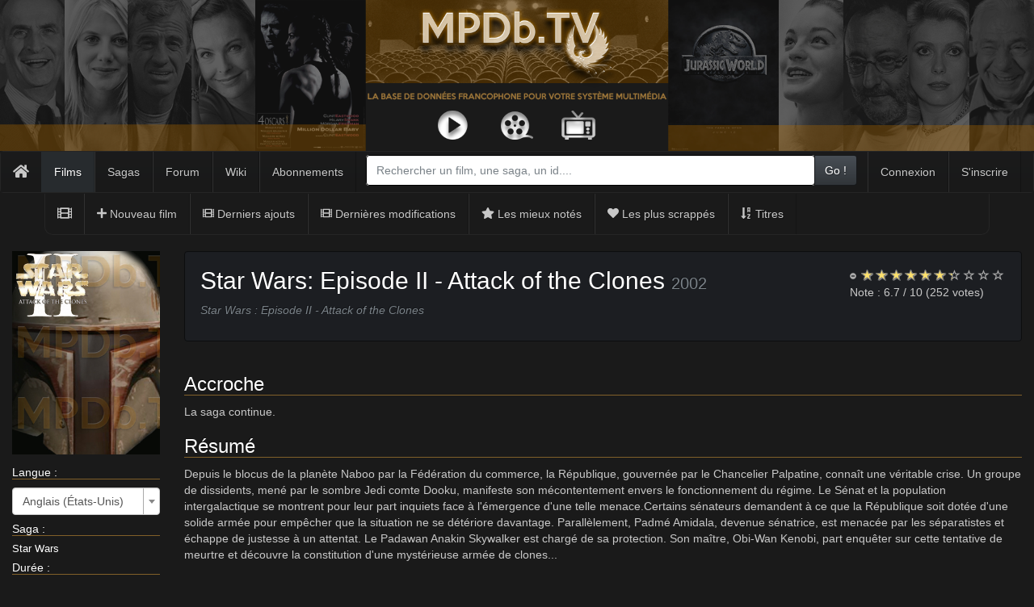

--- FILE ---
content_type: text/html; charset=UTF-8
request_url: https://mpdb.tv/movie/en_us/407
body_size: 9769
content:
<!DOCTYPE html>
<html lang="en_us">
<head>
    <meta charset="UTF-8">
    <meta name="viewport" content="width=device-width, initial-scale=1">
    <link type="image/png" href="/img/favicon.png" rel="icon"/>
    <link type="image/png" href="/img/favicon.png" rel="apple-touch-icon"/>
    <meta name="apple-mobile-web-app-capable" content="yes">
    <meta name="csrf-param" content="_frontendCSRF">
<meta name="csrf-token" content="E1bIwTCgH3FDKxWJ_fE1cSoYE4fINJ0v1dCloyr2NrB9AYT1VucyMCFzQe6cwU8gfVJ21L1MpGChlczCbblS3w==">
    <title>Star Wars: Episode II - Attack of the Clones -- MPDB.TV</title>
    <link href="/css/movie.css?v=1571474257" rel="stylesheet">
<link href="/assets/24787e7a/example1/colorbox.css?v=1462918893" rel="stylesheet">
<link href="/assets/349f6423/css/bootstrap.css?v=1550073338" rel="stylesheet">
<link href="/assets/5247469c/css/animate.min.css?v=1539071675" rel="stylesheet">
<link href="/assets/bf8f8609/css/kv-bootstrap-notify.min.css?v=1571474384" rel="stylesheet">
<link href="/assets/b8591ce6/css/select2.min.css?v=1573004057" rel="stylesheet">
<link href="/assets/8d5f2ab8/css/fileinput.min.css?v=1576232482" rel="stylesheet">
<link href="/assets/ac96446f/css/jquery.maximage.min.css?v=1571474257" rel="stylesheet">
<link href="/assets/d5184cf5/css/select2-addl.min.css?v=1573834576" rel="stylesheet">
<link href="/assets/d5184cf5/css/select2-krajee.min.css?v=1573834576" rel="stylesheet">
<link href="/assets/5247469c/css/kv-widgets.min.css?v=1539071675" rel="stylesheet">
<link href="/assets/c607af51/css/star-rating.min.css?v=1571474383" rel="stylesheet">
<link href="/assets/5c254153/slate/bootstrap.min.css?v=1469915786" rel="stylesheet">
<link href="/css/site.css?v=1571474257" rel="stylesheet">
<link href="/assets/ac96446f/css/flags/flag-css.css?v=1571474257" rel="stylesheet">
<link href="/assets/1513764b/pnotify.css?v=1501537829" rel="stylesheet">
<link href="/assets/1513764b/pnotify.brighttheme.css?v=1501537829" rel="stylesheet">
<link href="/assets/1513764b/pnotify.buttons.css?v=1501537829" rel="stylesheet">
<link href="/assets/1513764b/pnotify.history.css?v=1501537829" rel="stylesheet">
<link href="/assets/1513764b/pnotify.mobile.css?v=1501537829" rel="stylesheet">
<link href="/assets/92f26db3/css/typeahead.min.css?v=1559131616" rel="stylesheet">
<link href="/assets/92f26db3/css/typeahead-kv.min.css?v=1559131616" rel="stylesheet">
<script src="https://use.fontawesome.com/releases/v5.3.1/js/all.js" defer crossorigin="anonymous"></script>
<script>var token="";
var endPoint="https://mpdb.tv/api";
var apiVersion="1";
var s2options_d6851687 = {"themeCss":".select2-container--krajee","sizeCss":"","doReset":true,"doToggle":false,"doOrder":false};
window.select2_6bd5b370 = {"minimumResultsForSearch":-1,"theme":"krajee","width":"100%","language":"en_us"};

window.rating_bfca52ed = {"stars":10,"min":0.5,"max":10,"step":0.5,"symbol":"","showCaption":false,"size":"xs","clearButtonTitle":"Effacer","language":"en_us"};

window.typeahead_3fe4d359 = {"highlight":true,"minLength":2};
</script>    <script type="text/javascript">
        (function (document, navigator, standalone) {
            // prevents links from apps from oppening in mobile safari
            // this javascript must be the first script in your <head>
            if ((standalone in navigator) && navigator[standalone]) {
                var curnode, location = document.location, stop = /^(a|html)$/i;
                document.addEventListener('click', function (e) {
                    curnode = e.target;
                    while (!(stop).test(curnode.nodeName)) {
                        curnode = curnode.parentNode;
                    }
                    // Condidions to do this only on links to your own app
                    // if you want all links, use if('href' in curnode) instead.
                    if ('href' in curnode && ( curnode.href.indexOf('http') || ~curnode.href.indexOf(location.host) )) {
                        e.preventDefault();
                        location.href = curnode.href;
                    }
                }, false);
            }
        })(document, window.navigator, 'standalone');
    </script>
</head>
<body>
    <div id="noty-layer"></div><div class="wrap">
    <div id="header">
        <header id="mainheader">
                        <img class="img-responsive" src="/img/banniere_mpdb_3.png"/>
                    </header>
        <div class="container-fluid no-external-gutters">
            <nav class="navbar navbar-default" id="mNavbar">
                <div class="container-fluid">
                    <div class="navbar-header">
                        <button type="button" class="navbar-toggle collapsed" data-toggle="collapse"
                                data-target="#navbar-collapsible">
                            <span class="sr-only">Toggle navigation</span>
                            <span class="icon-bar"></span>
                            <span class="icon-bar"></span>
                            <span class="icon-bar"></span>
                        </button>
                        <a class="navbar-brand"
                           href="/#home"><i class="hidden-xs fa fa-home"></i>                             <span  class="visible-xs">MPDB.TV</span></a>
                        <div class="hidden-lg hidden-md hidden-sm">
                        
<form id="navbar-search-form-xs" class="text-truncate" action="/site/search" method="get" class="navbar-form navbar-left" autocomplete="off"
      style="display: block;">


            <div id="navbar-search-group" class="input-group">

            <!--label class="control-label sr-only" for="search-query">Search</label-->
            <!--<input type="text" class="form-control search-query" id="search-input"
                   name="q" placeholder="<!--?= Yii::t('app', 'Rechercher sur le site.... ') ?-->
                   <!--value="<!--?= Yii::$app->request->get('q', '') ?>"-->
                    <div><input type="text" id="search-input-xs" class="form-control search-query" name="q" placeholder="Rechercher un film, une saga, un id...." data-krajee-typeahead="typeahead_3fe4d359"></div>                    <span class="input-group-btn">
                        <button type="submit hidden" class="btn btn-default">Go !</button>
                    </span>
            </div>


</form>                        </div>
                    </div>
                    <div class="collapse navbar-collapse" id="navbar-collapsible">       
                        <ul id="indexMenu" class="navbar-nav navbar-left nav"><li class="active"><a href="/movie/index">Films</a></li>
<li><a href="/saga/index">Sagas</a></li>
<li><a href="https://forum.mpdb.tv">Forum</a></li>
<li><a href="https://wiki.mpdb.tv/go/Accueil">Wiki</a></li>
<li data-menuanchor="subscriptions"><a href="/#subscriptions">Abonnements</a></li></ul>                        <ul id="w2" class="navbar-nav navbar-right nav"><li><a href="/user/login">Connexion</a></li>
<li><a href="/site/signup">S&#039;inscrire</a></li></ul>                        <div class="visible-lg visible-md visible-sm">
                            
<form id="navbar-search-form-xl" class="text-truncate" action="/site/search" method="get" class="navbar-form navbar-left" autocomplete="off"
      style="display: block;">


            <div id="navbar-search-group" class="input-group">

            <!--label class="control-label sr-only" for="search-query">Search</label-->
            <!--<input type="text" class="form-control search-query" id="search-input"
                   name="q" placeholder="<!--?= Yii::t('app', 'Rechercher sur le site.... ') ?-->
                   <!--value="<!--?= Yii::$app->request->get('q', '') ?>"-->
                    <div><input type="text" id="search-input-xl" class="form-control search-query" name="q" placeholder="Rechercher un film, une saga, un id...." data-krajee-typeahead="typeahead_3fe4d359"></div>                    <span class="input-group-btn">
                        <button type="submit hidden" class="btn btn-default">Go !</button>
                    </span>
            </div>


</form>                        </div>
                    </div>
                    <!-- /.navbar-collapse -->
                </div>
                <!-- /.container-fluid -->
            </nav>
        </div>
        <div class="container-fluid">
                                        <nav id="sub-navbar" class="navbar navbar-default navbar-lower" role="navigation">
                      <div class="container">
                        <div class="navbar-header">
                            <button type="button" class="navbar-toggle" data-toggle="collapse" data-target="#navbar-sort-filters">
                            <i class="glyphicon glyphicon-menu-down"></i>                             </button>
                            <a class="navbar-brand" href="/movie/index"><i class="hidden-xs hidden-sm fa fa-film"></i>                                 <span class="visible-xs  visible-sm"><i class="fa fa-film"></i> Films</span>
                            </a>
                        </div>
                        <div class="collapse navbar-collapse" id="navbar-sort-filters">
                            <ul id="w3" class="navbar-nav navbar-left nav"><li><a href="/movie/create"><i class="fa fa-plus"></i> Nouveau film</a></li>
<li><a href="/movie/index?orderBy=_topCreated"><i class="fa fa-film"></i> Derniers ajouts</a></li>
<li><a href="/movie/index?orderBy=_topUpdated"><i class="fa fa-film"></i> Dernières modifications</a></li>
<li><a href="/movie/index?orderBy=_topRated"><i class="fa fa-star"></i> Les mieux notés</a></li>
<li><a href="/movie/index?orderBy=_topScrap"><i class="fa fa-heart"></i> Les plus scrappés</a></li>
<li><a href="/movie/index?orderBy=_topTitle"><i class="glyphicon glyphicon-sort-by-alphabet"></i> Titres</a></li></ul>                        </div>
                      </div>
                    </nav>
                        </div>
    </div>
    <div class="container-fluid" id="mpdb-main-container">
                <div class="row hidden-md hidden-lg">
    <div class="col-xs-12">
                        <h2>
Star Wars: Episode II - Attack of the Clones                                    <small>(2002)</small>
        </h2>
    </div>
</div>
<div class="row">
    <div class="col-md-2">
        <div id="movie-view-left-col" data-spy="affix">
            <div id="movie-poster" class="hidden-xs hidden-sm">
                                        <a href="/movie/en_us/407/posters"><img class="lazy img-responsive poster" src="/img/loading-picture.gif" alt="" data-original="https://mpdb.tv/artwork/movieposter/preview/3572-3b6d4b448e064592da12e915a1cf7d44.png"></a>
            </div>
            <div id="movie-language" class="clearfix">
                <h5>
            Langue :
                </h5>

                <div>
            <div class="kv-plugin-loading loading-w0">&nbsp;</div><select id="w0" class="form-control" name="language" data-s2-options="s2options_d6851687" data-krajee-select2="select2_6bd5b370" style="width: 1px; height: 1px; visibility: hidden;">
<option value="en_us" selected>Anglais (États-Unis)</option>
<option value="fr_fr">Français (France)</option>
</select>                </div>
            </div>

            
                <h5><a href="/movie/en_us/407/edit/saga">Saga</a>                    : </h5>

                                <p>
                <a href="/saga/62/view">Star Wars</a>                </p>


                                                            <h5><a href="/movie/en_us/407/edit">Durée</a>                : </h5>

            <p>
                2 h 12 min            </p>
                
                        <h5>
            <a href="/movie/en_us/407/edit/casting">Réalisateur(s)</a>                : </h5>

            <p>
                    <a href="/artist/view?id=965">George Lucas</a>                            </p>
            
                        <h5>
<a href="/movie/en_us/407/edit/casting">Scénariste(s)</a>                : </h5>

            <p>
                                    <a href="/artist/view?id=965">George Lucas</a>, <a href="/artist/view?id=1151">Jonathan Hales</a>                        </p>
            
                        <h5>
                <a href="/movie/en_us/407/edit/casting">Producteur(s)</a>                : </h5>

            <p>
                    <a href="/artist/view?id=1025">Rick McCallum</a>                        </p>
            
                        <h5>
            <a href="/movie/en_us/407/edit/releases">Sortie (États-Unis)</a>                : </h5>

            <p>
                                <span class="label label-info">2002</span>
            
                    <span
                        class="label label-warning">Parental Guidance Suggested</span>
                            </p>


                        <h5><a href="/movie/en_us/407/edit/genres">Genres</a>                : </h5>
                                                <span class="label label-info">Aventure</span>
                                    <span class="label label-info">Fantastique</span>
                                    <span class="label label-info">Science-Fiction</span>
                                            
                        <h5>
                <a href="/movie/en_us/407/edit/production">Pays de Production</a>                : </h5>

            <p>
                                                    <span class="label label-info">États-Unis</span>
                                        </p>
            <h5>
                                                <a href="/movie/en_us/407/edit/production">Studios de production</a>
                :
            </h5>
                                                                    <span class="label label-default">Lucasfilm</span>
                                                                                            <h5>
            <a href="/movie/en_us/407/edit">Liens</a>                :
            </h5>
                <div class="external-link">
            <a href="http://www.allocine.fr/film/fichefilm_gen_cfilm=29014.html" target="_blank"><img src="/img/allocine.png" alt="AlloCiné"></a>                                    <a href="http://www.imdb.com/title/tt0121765" target="_blank"><img src="/img/imdb.png" alt="IMDB"></a>                                    <a href="https://www.themoviedb.org/movie/1894" target="_blank"><img src="/img/tmdb.png" alt="TMDB"></a>                                                                        </div>
                                                                                    <h5><a href="/movie/en_us/407/edit/trailers">Bandes Annonces</a>                : </h5>
                                        <div class="external-link">
                                                            <a class="trailer-video" href="/movie/view-trailer?trailerId=3996" title="Bande Annonce Star Wars: Episode II - Attack of the Clones"><img src="/img/trailer.png" alt="Bande Annonce"></a>
                                            </div>
                            
        </div>
    </div>
    <div id="movie-view-details" class="col-md-10">
        <div class="row hidden-xs hidden-sm">
            <div class="col-md-12">
                <div class="well well-small">
                    <div class="pull-right">
                            <input type="text" id="w1" class="rating-loading" name="movieRating" value="6.5" readonly data-krajee-rating="rating_bfca52ed">                        <div class="rating-text">
Note : <span id="rating-value">6.7</span>                            /
                            10
                            (<span id="rating-votes">252</span> votes)
                        </div>
                        </div>
                    <h2 id="movie-title">
<a href="/movie/en_us/407">Star Wars: Episode II - Attack of the Clones</a>                            <small>
    2002                            </small>
                    </h2>
                    <h4 id="movie-original-title">
                        <em>
                            <small>
Star Wars : Episode II - Attack of the Clones                            </small>
                        </em>
                    </h4>
                    <div class="text-right">
                    </div>
                </div>
            </div>
        </div>
<div id="movie-view-details-container" data-pjax-container="" data-pjax-push-state data-pjax-scrollto="0"><div class="row">
    <div id="movie-view-details-tagline" class="col-xs-12" data-pjax-container="" data-pjax-timeout="1000">    <h3 class="">
        <a href="/movie/en_us/407/edit">Accroche</a>    </h3>
            La saga continue.        </div>    <div id="movie-view-details-resume" class="col-xs-12" data-pjax-container="" data-pjax-timeout="1000">    <h3 class="">
        <a href="/movie/en_us/407/edit">Résumé</a>    </h3>
            Depuis le blocus de la planète Naboo par la Fédération du commerce, la République, gouvernée par le Chancelier Palpatine, connaît une véritable crise. Un groupe de dissidents, mené par le sombre Jedi comte Dooku, manifeste son mécontentement envers le fonctionnement du régime. Le Sénat et la population intergalactique se montrent pour leur part inquiets face à l'émergence d'une telle menace.Certains sénateurs demandent à ce que la République soit dotée d'une solide armée pour empêcher que la situation ne se détériore davantage. Parallèlement, Padmé Amidala, devenue sénatrice, est menacée par les séparatistes et échappe de justesse à un attentat. Le Padawan Anakin Skywalker est chargé de sa protection. Son maître, Obi-Wan Kenobi, part enquêter sur cette tentative de meurtre et découvre la constitution d'une mystérieuse armée de clones...        </div>
</div>
<div class="row">
    <div class="col-xs-12" id="movie-view-details-fanarts">
        <h3 class="clearfix">
            <a href="/movie/en_us/407/fanarts">Fanarts</a>            <small>(18)</small>        </h3>
                        <div class="row">
                    <div class="col-sm-3" data-mh="thumb-fanart">
                <div class="thumbnail fanart" id="thumb-3566">
                    <div class="thumbnail-fanart">
                        <a class="g-fanart" href="https://mpdb.tv/artwork/moviefanart/original/3566-5209056f7ed5d7144cd22f04a99cc32a.jpg" title="Fanart uploadé par mediapassion (1920x1080)"><img class="lazy img-responsive fanart" src="/img/loading-picture.gif" alt="Fanarts" data-original="https://mpdb.tv/artwork/moviefanart/preview/3566-5209056f7ed5d7144cd22f04a99cc32a.png"></a>                    </div>
                                    </div>
            </div>
                        <div class="col-sm-3" data-mh="thumb-fanart">
                <div class="thumbnail fanart" id="thumb-3567">
                    <div class="thumbnail-fanart">
                        <a class="g-fanart" href="https://mpdb.tv/artwork/moviefanart/original/3567-e719bac4e41afea18f5215aa237b3f87.jpg" title="Fanart uploadé par mediapassion (1920x1080)"><img class="lazy img-responsive fanart" src="/img/loading-picture.gif" alt="Fanarts" data-original="https://mpdb.tv/artwork/moviefanart/preview/3567-e719bac4e41afea18f5215aa237b3f87.png"></a>                    </div>
                                    </div>
            </div>
                        <div class="col-sm-3" data-mh="thumb-fanart">
                <div class="thumbnail fanart" id="thumb-3568">
                    <div class="thumbnail-fanart">
                        <a class="g-fanart" href="https://mpdb.tv/artwork/moviefanart/original/3568-0f459a8751be7514407c6bc3f4ca8aae.jpg" title="Fanart uploadé par mediapassion (1920x1080)"><img class="lazy img-responsive fanart" src="/img/loading-picture.gif" alt="Fanarts" data-original="https://mpdb.tv/artwork/moviefanart/preview/3568-0f459a8751be7514407c6bc3f4ca8aae.png"></a>                    </div>
                                    </div>
            </div>
                        <div class="col-sm-3" data-mh="thumb-fanart">
                <div class="thumbnail fanart" id="thumb-3571">
                    <div class="thumbnail-fanart">
                        <a class="g-fanart" href="https://mpdb.tv/artwork/moviefanart/original/3571-27317e7cc1d5a1a65fdb7bd9fe708090.jpg" title="Fanart uploadé par mediapassion (1280x720)"><img class="lazy img-responsive fanart" src="/img/loading-picture.gif" alt="Fanarts" data-original="https://mpdb.tv/artwork/moviefanart/preview/3571-27317e7cc1d5a1a65fdb7bd9fe708090.png"></a>                    </div>
                                    </div>
            </div>
                </div>
            </div>
</div>
<div class="row">
    <div class="col-xs-12" id="movie-view-details-posters">
                <h3 class="clearfix">
            <a href="/movie/en_us/407/posters">Posters</a>            <small>(24)</small>        </h3>
                        <div class="row">
                    <div class="col-sm-2" data-mh="thumb-poster">
                <div class="thumbnail poster" id="thumb-3572">
                    <div class="thumbnail-poster">
                        <a class="g-poster" href="https://mpdb.tv/artwork/movieposter/original/3572-3b6d4b448e064592da12e915a1cf7d44.jpg" title="Poster uploadé par mediapassion (450x620)"><img class="lazy img-responsive poster" src="/img/loading-picture.gif" alt="Posters" data-original="https://mpdb.tv/artwork/movieposter/preview/3572-3b6d4b448e064592da12e915a1cf7d44.png"></a>                    </div>
                                    </div>
            </div>
                        <div class="col-sm-2" data-mh="thumb-poster">
                <div class="thumbnail poster" id="thumb-3578">
                    <div class="thumbnail-poster">
                        <a class="g-poster" href="https://mpdb.tv/artwork/movieposter/original/3578-ac28987651597dcf8b4d44a5ac1e04b6.jpg" title="Poster uploadé par mediapassion (472x640)"><img class="lazy img-responsive poster" src="/img/loading-picture.gif" alt="Posters" data-original="https://mpdb.tv/artwork/movieposter/preview/3578-ac28987651597dcf8b4d44a5ac1e04b6.png"></a>                    </div>
                                    </div>
            </div>
                        <div class="col-sm-2" data-mh="thumb-poster">
                <div class="thumbnail poster" id="thumb-3579">
                    <div class="thumbnail-poster">
                        <a class="g-poster" href="https://mpdb.tv/artwork/movieposter/original/3579-2698b20dc4e3a6e69ef4cb83ef818bf8.jpg" title="Poster uploadé par mediapassion (520x755)"><img class="lazy img-responsive poster" src="/img/loading-picture.gif" alt="Posters" data-original="https://mpdb.tv/artwork/movieposter/preview/3579-2698b20dc4e3a6e69ef4cb83ef818bf8.png"></a>                    </div>
                                    </div>
            </div>
                        <div class="col-sm-2" data-mh="thumb-poster">
                <div class="thumbnail poster" id="thumb-3581">
                    <div class="thumbnail-poster">
                        <a class="g-poster" href="https://mpdb.tv/artwork/movieposter/original/3581-0d3a14b5bf41d7c93ca2f7ecfd7e40be.jpg" title="Poster uploadé par mediapassion (675x1000)"><img class="lazy img-responsive poster" src="/img/loading-picture.gif" alt="Posters" data-original="https://mpdb.tv/artwork/movieposter/preview/3581-0d3a14b5bf41d7c93ca2f7ecfd7e40be.png"></a>                    </div>
                                    </div>
            </div>
                        <div class="col-sm-2" data-mh="thumb-poster">
                <div class="thumbnail poster" id="thumb-3585">
                    <div class="thumbnail-poster">
                        <a class="g-poster" href="https://mpdb.tv/artwork/movieposter/original/3585-5bc2b23096d376403e4e04287f76d8f7.jpg" title="Poster uploadé par mediapassion (1000x1500)"><img class="lazy img-responsive poster" src="/img/loading-picture.gif" alt="Posters" data-original="https://mpdb.tv/artwork/movieposter/preview/3585-5bc2b23096d376403e4e04287f76d8f7.png"></a>                    </div>
                                    </div>
            </div>
                        <div class="col-sm-2" data-mh="thumb-poster">
                <div class="thumbnail poster" id="thumb-3587">
                    <div class="thumbnail-poster">
                        <a class="g-poster" href="https://mpdb.tv/artwork/movieposter/original/3587-207cf611acab43ece0ed807916680300.jpg" title="Poster uploadé par mediapassion (1129x1500)"><img class="lazy img-responsive poster" src="/img/loading-picture.gif" alt="Posters" data-original="https://mpdb.tv/artwork/movieposter/preview/3587-207cf611acab43ece0ed807916680300.png"></a>                    </div>
                                    </div>
            </div>
                </div>
            </div>
</div>
<div class="row">
    <div class="col-xs-4" id="movie-view-details-discarts">
                <h3 class="clearfix">
            <a href="/movie/en_us/407/discarts">Discarts</a>            <small>(1)</small>        </h3>
                    Aucun discart en Anglais (États-Unis)            </div>
    <div class="col-xs-4">
                <h3 class="clearfix" id="movie-view-details-hdcleararts">
            <a href="/movie/en_us/407/hdcleararts">HD Cleararts</a>            <small>(1)</small>        </h3>
                    Aucun HD Clearart en Anglais (États-Unis)            </div>
    <div class="col-xs-4" id="movie-view-details-hdlogos">
                <h3 class="clearfix">
            <a href="/movie/en_us/407/hdlogos">HD Logos</a>            <small>(2)</small>        </h3>
                    Aucun HD Logo en Anglais (États-Unis)            </div>
</div>
<div class="row">
    <div class="col-xs-4" id="movie-view-details-banners">
                <h3 class="clearfix">
            <a href="/movie/en_us/407/banners">Bannières</a>            <small>(1)</small>        </h3>
                    Aucune bannière en Anglais (États-Unis)            </div>
    <div class="col-xs-4" id="movie-view-details-landscapes">
                <h3 class="clearfix">
            <a href="/movie/en_us/407/landscapes">Landscapes</a>                    </h3>
                    Aucun landscape en Anglais (États-Unis)            </div>
    <div class="col-xs-4" id="movie-view-details-keyarts">
                <h3 class="clearfix">
            <a href="/movie/407/view?v=keyarts&amp;language=en_us">Keyarts</a>                    </h3>
                    Aucun keyart en Anglais (États-Unis)            </div>
</div>
<div class="row">
    <div class="col-xs-12" id="movie-view-details-casting">
        <h3 class="clearfix">
            <a href="/movie/en_us/407/edit/casting">Casting</a>            <small>(24)</small>            <a class="btn btn-xs btn-orange pull-right hide" href="/movie/407/view?v=artists">Tout voir</a>        </h3>
                        <div class="row">
                    <div class="col-sm-2">
                <div class="thumbnail artist" data-mh="thumb-artist">
                    <div class="thumbnail-artist">
                        <a href="/artist/view?id=735"><img class="lazy img-responsive artist" src="/img/loading-picture.gif" alt="People" data-original="https://mpdb.tv/artwork/movieartist/preview/155607-0c43c9b22005efbe0f446230ebfd526d.png"></a>                    </div>
                    <div class="caption text-center text-nowrap">
                        <h5><a href="/artist/view?id=1090" data-pjax="0">Ewan McGregor</a></h5>
                        <small><em>Obi-Wan Kenobi</em></small>
                    </div>
                </div>
            </div>
                        <div class="col-sm-2">
                <div class="thumbnail artist" data-mh="thumb-artist">
                    <div class="thumbnail-artist">
                        <a href="/artist/view?id=736"><img class="lazy img-responsive artist" src="/img/loading-picture.gif" alt="People" data-original="https://mpdb.tv/artwork/movieartist/preview/155498-dc782cb3f563c1917e9670446e765002.png"></a>                    </div>
                    <div class="caption text-center text-nowrap">
                        <h5><a href="/artist/view?id=802" data-pjax="0">Natalie Portman</a></h5>
                        <small><em>Padmé Amidala</em></small>
                    </div>
                </div>
            </div>
                        <div class="col-sm-2">
                <div class="thumbnail artist" data-mh="thumb-artist">
                    <div class="thumbnail-artist">
                        <a href="/artist/view?id=737"><img class="lazy img-responsive artist" src="/img/loading-picture.gif" alt="People" data-original="https://mpdb.tv/artwork/movieartist/preview/155608-cc56656917550bee280a3414cb321d88.png"></a>                    </div>
                    <div class="caption text-center text-nowrap">
                        <h5><a href="/artist/view?id=1091" data-pjax="0">Hayden Christensen</a></h5>
                        <small><em>Anakin Skywalker</em></small>
                    </div>
                </div>
            </div>
                        <div class="col-sm-2">
                <div class="thumbnail artist" data-mh="thumb-artist">
                    <div class="thumbnail-artist">
                        <a href="/artist/view?id=738"><img class="lazy img-responsive artist" src="/img/loading-picture.gif" alt="People" data-original="https://mpdb.tv/artwork/movieartist/preview/155609-a81f76856d9f1766200e61d5adff8354.png"></a>                    </div>
                    <div class="caption text-center text-nowrap">
                        <h5><a href="/artist/view?id=1092" data-pjax="0">Samuel L. Jackson</a></h5>
                        <small><em>Mace Windu</em></small>
                    </div>
                </div>
            </div>
                        <div class="col-sm-2">
                <div class="thumbnail artist" data-mh="thumb-artist">
                    <div class="thumbnail-artist">
                        <a href="/artist/view?id=739"><img class="lazy img-responsive artist" src="/img/loading-picture.gif" alt="People" data-original="https://mpdb.tv/artwork/movieartist/preview/155610-3b7ff50f51ea93627f9ecaedae8b2dc2.png"></a>                    </div>
                    <div class="caption text-center text-nowrap">
                        <h5><a href="/artist/view?id=1093" data-pjax="0">Ian McDiarmid</a></h5>
                        <small><em>le Chancelier suprême Palpatine / Dark Sidious</em></small>
                    </div>
                </div>
            </div>
                        <div class="col-sm-2">
                <div class="thumbnail artist" data-mh="thumb-artist">
                    <div class="thumbnail-artist">
                        <a href="/artist/view?id=740"><img class="lazy img-responsive artist" src="/img/loading-picture.gif" alt="People" data-original="https://mpdb.tv/artwork/movieartist/preview/155565-96fe6dc3a7b5b5a5c393b321f60c5b41.png"></a>                    </div>
                    <div class="caption text-center text-nowrap">
                        <h5><a href="/artist/view?id=970" data-pjax="0">Anthony Daniels</a></h5>
                        <small><em>C-3PO / Lieutenant Faytonni</em></small>
                    </div>
                </div>
            </div>
                </div>
                </div>
</div></div>    </div>
</div>

<div id="PendingModModal" class="fade modal" role="dialog" tabindex="-1">
<div class="modal-dialog modal-lg">
<div class="modal-content">
<div class="modal-header">
<button type="button" class="close" data-dismiss="modal" aria-hidden="true">&times;</button>
<h2>Modifications en attente</h2>
</div>
<div class="modal-body">
    <div class="alert alert-danger">
    Vous n'avez pas la permission d'afficher la liste des modifications    </div>

</div>
<div class="modal-footer">
<a class="btn btn-orange" href="#" data-dismiss="modal">Fermer</a>
</div>
</div>
</div>
</div>    </div>
</div>
    <footer class="footer">
        <div class="container">
        <!--<p class="pull-left">&copy; My Company </p>
        <p class="pull-right"></p>-->
        </div>
    </footer>
    
<div id="layout-modal" class="fade modal" role="dialog" tabindex="-1">
<div class="modal-dialog ">
<div class="modal-content">
<div class="modal-header">
<button type="button" class="close" data-dismiss="modal" aria-hidden="true">&times;</button>
<h4></h4>
</div>
<div class="modal-body">

</div>

</div>
</div>
</div>

<script src="https://code.jquery.com/jquery-2.2.4.js"></script>
<script src="/assets/349f6423/js/bootstrap.js?v=1550073338"></script>
<script src="/assets/5b7d3e58/bootbox.js?v=1424600181"></script>
<script src="/assets/f4a07b56/yii.js?v=1574198540"></script>
<script src="/assets/bf8f8609/js/bootstrap-notify.min.js?v=1571474384"></script>
<script src="/assets/ac96446f/js/jquery.serializejson.js?v=1571474257"></script>
<script src="/assets/ac96446f/js/api.js?v=1571474257"></script>
<script src="/assets/b8591ce6/js/select2.full.min.js?v=1573004057"></script>
<script src="/assets/8d5f2ab8/js/fileinput.min.js?v=1576232482"></script>
<script src="/assets/ac96446f/js/jquery.cycle.all.min.js?v=1571474257"></script>
<script src="/assets/ac96446f/js/jquery.maximage.min.js?v=1571474257"></script>
<script src="/assets/d5184cf5/js/select2-krajee.min.js?v=1573834576"></script>
<script src="/assets/5247469c/js/kv-widgets.min.js?v=1539071675"></script>
<script src="/assets/c607af51/js/star-rating.min.js?v=1571474383"></script>
<script src="/assets/b5508714/jquery.pjax.js?v=1463054354"></script>
<script src="/assets/24787e7a/jquery.colorbox-min.js?v=1462918893"></script>
<script src="/assets/afd4a07c/jquery.lazyload.js?v=1440601736"></script>
<script src="/assets/e447b00c/jquery.matchHeight.js?v=1427835839"></script>
<script src="/assets/ac96446f/js/clipboard.min.js?v=1571474257"></script>
<script src="/assets/ac96446f/js/imagesloaded.pkgd.min.js?v=1571474257"></script>
<script src="/assets/ac96446f/js/common.js?v=1571474257"></script>
<script src="/assets/1513764b/pnotify.js?v=1501537829"></script>
<script src="/assets/1513764b/pnotify.animate.js?v=1501537829"></script>
<script src="/assets/1513764b/pnotify.buttons.js?v=1501537829"></script>
<script src="/assets/1513764b/pnotify.confirm.js?v=1501537829"></script>
<script src="/assets/1513764b/pnotify.desktop.js?v=1501537829"></script>
<script src="/assets/1513764b/pnotify.history.js?v=1501537829"></script>
<script src="/assets/1513764b/pnotify.mobile.js?v=1501537829"></script>
<script src="/assets/1513764b/pnotify.nonblock.js?v=1501537829"></script>
<script src="/assets/92f26db3/js/typeahead.bundle.min.js?v=1559131616"></script>
<script src="/assets/92f26db3/js/typeahead-kv.min.js?v=1559131616"></script>
<script src="/assets/92f26db3/js/handlebars.min.js?v=1559131616"></script>
<script>
            $.ajaxSetup({
                showNoty: true // default for all ajax calls
            });
            $(document).ajaxComplete(function (event, xhr, settings) {
                if (settings.showNoty && (settings.type=='POST' || settings.container)) {
                    $.ajax({
                        url: '/noty/default/index',
                        method: 'POST',
                        cache: false,
                        showNoty: false,
                        global: false,
                        data: {
                            layerClass: '"common\\components\\PNotify"',
                            config: '{"options":{"styling":"fontawesome","min_height":"16px","delay":3000,"icon":true,"remove":false,"shadow":true,"mouse_reset":true,"buttons":{"closer":true,"sticker":true}},"layerOptions":{"overrideSystemConfirm":true,"layerId":"noty-layer"}}'
                        },
                        success: function(data) {
                           $('#noty-layer').html(data);
                        }
                    });
                }
            });
        </script>
<script>jQuery(function ($) {
if (jQuery('#w0').data('select2')) { jQuery('#w0').select2('destroy'); }
jQuery.when(jQuery('#w0').select2(select2_6bd5b370)).done(initS2Loading('w0','s2options_d6851687'));
jQuery('#w0').on('change', function(ev) {
                                    var url=window.location.href;
                                    url=url.replace('en_us', $(this).val());
                                    window.location.href=url });

if (jQuery('#w1').data('rating')) { jQuery('#w1').rating('destroy'); }
jQuery('#w1').rating(rating_bfca52ed);
jQuery('#w1').on('rating.change', function (event, value) {
    api.movie.rate(407,value).success(function(result) {
        $('#rating-value').html(result.rating);
        $('#rating-votes').html(result.votes)
        });
});
jQuery('#w1').on('rating.clear', function () {
    api.movie.rate(407, null).success(function(result) {
        $('#rating-value').html(result.rating);
        $('#rating-votes').html(result.votes)
    })
}
);

jQuery(document).pjax("#movie-view-details-tagline a", {"push":false,"replace":false,"timeout":1000,"scrollTo":false,"container":"#movie-view-details-tagline"});
jQuery(document).on("submit", "#movie-view-details-tagline form[data-pjax]", function (event) {jQuery.pjax.submit(event, {"push":false,"replace":false,"timeout":1000,"scrollTo":false,"container":"#movie-view-details-tagline"});});
jQuery(document).pjax("#movie-view-details-resume a", {"push":false,"replace":false,"timeout":1000,"scrollTo":false,"container":"#movie-view-details-resume"});
jQuery(document).on("submit", "#movie-view-details-resume form[data-pjax]", function (event) {jQuery.pjax.submit(event, {"push":false,"replace":false,"timeout":1000,"scrollTo":false,"container":"#movie-view-details-resume"});});
$('.g-fanart').colorbox({"rel":"g-fanart","height":"98%","current":""});

    $('.notify-admin').on('click', function (ev) {
        var id=$(this).data('image'),
        prompt=$(this).data('prompt');

        bootbox.prompt(prompt, function (result) {
        if (result !== null && result !== '') {
            api.image.notify(id, result).success(function (result) {
                $.notify({
                    icon: 'fa fa-check',
                    message: result.message
                }, {
                    type: 'success',
                    animate: {
                        enter: 'animated bounceInDown',
                        exit: 'animated bounceOutUp'
                    }
                });
            })
        }
    });
    ev.preventDefault();
    return false;
    })

    $('img.fanart.lazy').load(function () {
        $('[data-mh]').matchHeight({
            remove: true,
        });
        $('[data-mh]').matchHeight();
    })

$('.g-poster').colorbox({"rel":"g-poster","height":"98%","current":""});

    $('.notify-admin').on('click', function (ev) {
        var id=$(this).data('image'),
        prompt=$(this).data('prompt');

        bootbox.prompt(prompt, function (result) {
        if (result !== null && result !== '') {
            api.image.notify(id, result).success(function (result) {
                $.notify({
                    icon: 'fa fa-check',
                    message: result.message
                }, {
                    type: 'success',
                    animate: {
                        enter: 'animated bounceInDown',
                        exit: 'animated bounceOutUp'
                    }
                });
            })
        }
    });
    ev.preventDefault();
    return false;
    })

    $('img.poster.lazy').load(function () {
        $('[data-mh]').matchHeight({
            remove: true,
        });
        $('[data-mh]').matchHeight();
    })

    $('img.artist.lazy').load(function () {
        $('[data-mh]').matchHeight();
    })

jQuery(document).pjax("#movie-view-details-container a", {"push":true,"replace":false,"timeout":false,"scrollTo":0,"container":"#movie-view-details-container"});
jQuery(document).on("submit", "#movie-view-details-container form[data-pjax]", function (event) {jQuery.pjax.submit(event, {"push":true,"replace":false,"timeout":false,"scrollTo":0,"container":"#movie-view-details-container"});});
function affix () {
    var leftCol=$('#movie-view-left-col');
    leftCol.affix({
        offset: {
            top: leftCol.offset().top-20,
            bottom: 100
        }
    }).width(leftCol.parent().width());

    $(window).resize(function() {
        leftCol.width(leftCol.parent().width());
    });
    $('#movie-view-details').css('min-height', leftCol.height()+500);
}

$('#maximage').maximage({
    cycleOptions: {
            fx:'fade',
            speed: 1000,
            timeout: 10000

        },
        onFirstImageLoaded: function(){
            jQuery('#cycle-loader').hide();
            jQuery('#maximage').fadeIn('fast');
            jQuery('.wrap header').css('opacity', '0.90');
            jQuery('.wrap .container').css('background-color', 'rgba(26,26,26,0.9)');
            jQuery('.container .well').css('background-color', 'rgba(28,30,34,0.8)');
            //jQuery('.wrap nav').css('opacity', '0.80');
        }
});

affix();
$('#movie-view-details-container').on('pjax:complete', function () {
    $('#movie-view-left-col').affix('checkPosition');
})

$('#more-studio-div')
    .on('show.bs.collapse', function () {
        $('#more-studio-hellip').hide();
        $('#more-studio-toggle > i.fa').removeClass('fa-plus').addClass('fa-minus');
    })
    .on('hide.bs.collapse', function () {
        $('#more-studio-hellip').show();
        $('#more-studio-toggle > i.fa').removeClass('fa-minus').addClass('fa-plus');
    });
        
$(document).ready(function() {
  var navbar = $("#mNavbar");
  var subNavbar = $("#sub-navbar");
  
  AdjustHeader(); // Incase the user loads the page from halfway down (or something);
  $(window).scroll(function() {
      AdjustHeader();
  });
  
  function AdjustHeader(){
    if ($(window).scrollTop() > $('#mainheader').height()) {
      if (!navbar.hasClass("navbar-fixed-top")) {
        var bodyMarginTop = $('#header').height();
        navbar.addClass("navbar-fixed-top");
        subNavbar.addClass("navbar-fixed-top");
        subNavbar.css({"margin-top": navbar.height()});
        $('#maximage').css({marginTop: (navbar.height() + subNavbar.height() + 20) +'px'});
        $('body').css({marginTop: bodyMarginTop +'px'});
        $('#header').addClass('mini');
        $('#mainheader').hide();
      }
    } else {
      $('#mainheader').show();
      $('body').css({marginTop: 0});
      $('#header').removeClass('mini');
      $('#maximage').css({marginTop: (0)});
      navbar.removeClass("navbar-fixed-top");
      subNavbar.removeClass("navbar-fixed-top");
      subNavbar.css({"margin-top": 0});
    }
  }
});

$('#mNavbar').css( {'marginBottom':0});
        
jQuery('#PendingModModal').modal({"show":false});
jQuery('#PendingModModal').on('shown.bs.modal', function (e) { $('#moderationGrid-container table').resizableColumns({store:null})});
$('.trailer-video').colorbox([]);


                yii.confirm = function(message, ok, cancel) {
                    (new PNotify({
                        title: 'Confirmation Needed',
                        text: message,
                        icon: 'glyphicon glyphicon-question-sign',
                        hide: false,
                        confirm: {
                            confirm: true
                        },
                        buttons: {
                            closer: false,
                            sticker: false
                        },
                        history: {
                            history: false
                        },
                        addclass: 'stack-modal',
                        stack: {'dir1': 'down', 'dir2': 'right', 'modal': true }
                    })).get().on('pnotify.confirm', function() {
                        !ok || ok();
                    }).on('pnotify.cancel', function() {
                        !cancel || cancel();
                    });
                }
            

var search_input_xs_data_1 = new Bloodhound({"datumTokenizer":Bloodhound.tokenizers.obj.whitespace('value'),"queryTokenizer":Bloodhound.tokenizers.whitespace,"remote":{"url":"/site/suggest?q=%QUERY","wildcard":"%QUERY"}});
kvInitTA('search-input-xs', typeahead_3fe4d359, [{"display":"value","limit":10,"templates":{"notFound":"<div class=\"text-danger\" style=\"padding:0 8px\">La requête n' a renvoyé aucun résultat.</div>","suggestion":Handlebars.compile('<a href="{{url}}">{{title}} {{#if year}}({{year}}){{/if}} - <i>{{type}}</i></a>')},"name":"search_input_xs_data_1","source":search_input_xs_data_1.ttAdapter()}]);
var search_input_xl_data_1 = new Bloodhound({"datumTokenizer":Bloodhound.tokenizers.obj.whitespace('value'),"queryTokenizer":Bloodhound.tokenizers.whitespace,"remote":{"url":"/site/suggest?q=%QUERY","wildcard":"%QUERY"}});
kvInitTA('search-input-xl', typeahead_3fe4d359, [{"display":"value","limit":10,"templates":{"notFound":"<div class=\"text-danger\" style=\"padding:0 8px\">La requête n' a renvoyé aucun résultat.</div>","suggestion":Handlebars.compile('<a href="{{url}}">{{title}} {{#if year}}({{year}}){{/if}} - <i>{{type}}</i></a>')},"name":"search_input_xl_data_1","source":search_input_xl_data_1.ttAdapter()}]);
jQuery('#layout-modal').modal({"show":false,"keyboard":false});

            yii.confirm = function(message, ok, cancel) {
                bootbox.confirm(message, function(result) {
                    if (result) { !ok || ok(); } else { !cancel || cancel(); }
                });
            }
        
bootbox.setDefaults({locale: "en"});
$('#mNavbar').css( {'marginBottom':0});
        
});</script></body>
</html>



--- FILE ---
content_type: text/css
request_url: https://mpdb.tv/css/movie.css?v=1571474257
body_size: 1603
content:
body {
	background-color: transparent !important;
}

.container, .container-fluid {
	background-color: rgba(26, 26, 26, 0.9);
}


/**
 * Affichage Résultats recharche
 */

#search-results {

}

#search-results .poster-thumb {

}

#movie-view-left-col {

}

#movie-view-left-col.affix {
	top: 20px;

}

#movie-poster img {
    margin: auto
}


@media (max-width: 991px) {
	#movie-view-left-col.affix {
		position: relative;
	}
}

#movie-view-left-col.affix-bottom {
	position: absolute;

}

#movie-view-left-col h5 {
	/*margin-bottom: 2px;*/
	border-bottom: 1px solid  #816029;  /*#ae6804; */ /*#dd5c09;;*/
	color: #fff;
}

#movie-view-left-col h5 a:hover {
	text-decoration: none;
	color: #5bc0de;
}

#movie-view-left-col p {
	font-size: 90%;
	line-height: 1em;
}

#movie-view-left-col > div {
	margin-bottom: 5px;
}

#movie-view-details {
	min-height: 800px;
}

#movie-view-details .rating-xs {
	font-size: 1em;
}

#movie-view-details .well h2 {
	margin-top: 0;
}

#movie-view-details h3 {
	border-bottom: 1px solid  #816029; /*#ae6804; */ /*#dd5c09;*/
}

.thumbnail div.caption {
	overflow-x: hidden;
	text-overflow: ellipsis;
	-o-text-overflow: ellipsis;

}

#movie-view-details-casting .caption h5 {
	margin-bottom: 0;

}

/*
#movie-view-details-casting .thumbnail img,
#movie-view-casting .thumbnail img,
#movie-view-details-posters .thumbnail img,
#movie-view-posters .thumbnail img,
{
	max-height: 150px;
	overflow: hidden;
}
*/

.thumbnail .caption dl {
	margin-bottom: 10px;
}
.thumbnail .caption dt {
	text-align: left;
	width: auto;
	text-decoration: none;
	border-bottom: 1px dotted;
	font-size: 0.9em;
}

.thumbnail .caption dd {
	font-size: 0.9em;
	margin-left: 100px;
}

.thumbnail .thumb-language {
	margin-bottom: 10px;
}

.thumbnail .thumb-actions {
	text-align: right;
	margin-right: 10px;
}

.image-rules {

}

.image-rules h4 {
	border-bottom: 1px dotted;
}

.image-rules .dl-horizontal dt {
	text-align: left;
	width: 150px;
}

.image-rules .dl-horizontal dd {
	margin-left: 150px;
}

.movie-edit-tab {
	overflow: hidden;
}

.has-feedback input[type=number].form-control {
	padding-right: 27.5px;
}

#movie-link .moderation-info {
	vertical-align: top;
}

#movie-genre .moderation-info,
#movie-trailer .moderation-info,
#movie-studio .moderation-info,
#movie-title .moderation-info,
#movie-original-title .moderation-info {
	vertical-align: super;
}

.upload-image .file-preview-error {
	display: none;
}

.upload-image .file-drop-zone {
    min-height: 240px;
}

.upload-image .file-image-uploaded {
    display: block;
    margin: auto;
}

.pending-moderation input, .pending-moderation .select2-selection, .pending-moderation textarea /*,
.has-success input, .has-success.select2-selection, .has-success textarea*/
{
	background-color: #f5f5dc !important;
}

.suggest-movie-title {

}

.suggest-movie-title a {
	color: black;
}

.suggest-movie-title a:hover {
	color: #ffffff;
}

/*.tt-suggestion.tt-selectable:hover {
	background-color: #32383e !important;
}*/

.moderated-record {

}

.moderated-record.status-deleted {
	text-decoration: line-through;
}

.moderated-record.status-updated {
    font-style: italic;
}

.artist-thumb {
	width: 30px;
	height: auto;
}

#artists-grid .artist-thumb, .artist-suggest .artist-thumb, #crew-grid .artist-thumb {
	margin-right: 10px;
}

#artists-grid .sortable-cell, #crew-grid .sortable-cell {
	width: 40px;
}

/*
.container .fuelux .wizard, .container .fuelux .wizard > .actions {
	background-color: #2e3338;

}

.container .fuelux .wizard
{
	border: 1px solid rgba(0, 0, 0, 0.2);
}

.container .fuelux .wizard .step-content {
    border-top : 1px solid rgba(0, 0, 0, 0.2);
}

.container .fuelux .wizard > .actions {
    border-left: 1px solid rgba(0, 0, 0, 0.2);
}

.container .fuelux .wizard > .steps-container > ul.steps li.active {

}

.container .fuelux .wizard > .steps-container > ul.steps li {
    background-color: #2e3338;
}

.container .fuelux .wizard > ul.steps li .chevron::before, .container .fuelux .wizard > .steps-container > ul.steps li .chevron::before,
.container .fuelux .wizard > ul.steps li .chevron, .container .fuelux .wizard > .steps-container > ul.steps li .chevron
{
    border-color: transparent -moz-use-text-color transparent #2e3338;
}

.container .fuelux .wizard .step-content .actions {
    text-align: right;
}

*/
#duplicate-list {
	margin-bottom: 1em;
	border: 1px solid white;
	-webkit-border-radius: 4px;
	-moz-border-radius: 4px;
	border-radius: 4px;
	padding: 10px 0;
}

.field-movie-saga_id .select2-selection__clear {
    margin-right: 50px !important;
}

.field-movie-saga_id .form-control-feedback {
    right: 15px !important;
}

#movie-saga-content {
    margin-top: 2em;
}

.thumbnail.selected {
    background: #ff7200 linear-gradient(to bottom, #a62505, #ff7200) repeat-x;
}

.vertical-align .alert {
    margin-bottom: 0;
}

.movie-edit-tab .row.vertical-align {
    margin-bottom: 20px;
}

.movie-edit-tab .external-link {
    text-align: right;
}

.movie-edit-tab .external-link img {
    width: 40px;
    height: 40px;
}

#movie-view-left-col .external-link img {
    width: 32px;
    height: 32px;
}

.thumbnail.poster, .thumbnail.fanart, .thumbnail.discart, .thumbnail.hdlogo, .thumbnail.hdclearart, .thumbnail.artist {
    position: relative;
	overflow: hidden;
	background-color: transparent;
	border-color: transparent;
}

.thumbnail.artist img {
	max-height: 200px;

	width: auto;
	margin: auto;
}
.thumbnail-poster img {

}



--- FILE ---
content_type: text/css
request_url: https://mpdb.tv/assets/ac96446f/css/flags/flag-css.css?v=1571474257
body_size: 6875
content:
/*!
 * Copyright (c) 2015 kf (7kfpun@gmail.com)
 *
 * Permission is hereby granted, free of charge, to any person obtaining a copy
 * of this software and associated documentation files (the "Software"), to deal
 * in the Software without restriction, including without limitation the rights
 * to use, copy, modify, merge, publish, distribute, sublicense, and/or sell
 * copies of the Software, and to permit persons to whom the Software is
 * furnished to do so, subject to the following conditions:
 *
 * The above copyright notice and this permission notice shall be included in all
 * copies or substantial portions of the Software.
 *
 * THE SOFTWARE IS PROVIDED "AS IS", WITHOUT WARRANTY OF ANY KIND,
 * EXPRESS OR IMPLIED, INCLUDING BUT NOT LIMITED TO THE WARRANTIES OF
 * MERCHANTABILITY, FITNESS FOR A PARTICULAR PURPOSE AND NONINFRINGEMENT.
 * IN NO EVENT SHALL THE AUTHORS OR COPYRIGHT HOLDERS BE LIABLE FOR ANY CLAIM,
 * DAMAGES OR OTHER LIABILITY, WHETHER IN AN ACTION OF CONTRACT, TORT OR
 * OTHERWISE, ARISING FROM, OUT OF OR IN CONNECTION WITH THE SOFTWARE OR THE USE
 * OR OTHER DEALINGS IN THE SOFTWARE.
 */

.flag-background {
    background-size: contain;
    background-position: 50%;
    background-repeat: no-repeat;
}

.flag {
    background-size: contain;
    background-position: 50%;
    background-repeat: no-repeat;
    position: relative;
    display: inline-block;
    width: 1.33333333em;
    line-height: 1em;
}

.flag:before {
    content: "\00a0";
}

.flag-1x {
    width: 1.33333333em;
    line-height: 1em;
}

.flag-2x {
    width: 2.66666667em;
    line-height: 2em;
}

.flag-3x {
    width: 4em;
    line-height: 3em;
}

.flag-4x {
    width: 5.33333333em;
    line-height: 4em;
}

.flag-5x {
    width: 6.66666667em;
    line-height: 5em;
}

.flag-6x {
    width: 8em;
    line-height: 6em;
}

.flag-7x {
    width: 9.33333333em;
    line-height: 7em;
}

.flag-8x {
    width: 10.66666667em;
    line-height: 8em;
}

.flag-9x {
    width: 12em;
    line-height: 9em;
}

.flag-10x {
    width: 13.33333333em;
    line-height: 10em;
}

.flag-rotate-90 {
    filter: progid:DXImageTransform.Microsoft.BasicImage(rotation=1);
    -webkit-transform: rotate(90deg);
    -ms-transform: rotate(90deg);
    transform: rotate(90deg);
}

.flag-rotate-180 {
    filter: progid:DXImageTransform.Microsoft.BasicImage(rotation=2);
    -webkit-transform: rotate(180deg);
    -ms-transform: rotate(180deg);
    transform: rotate(180deg);
}

.flag-rotate-270 {
    filter: progid:DXImageTransform.Microsoft.BasicImage(rotation=3);
    -webkit-transform: rotate(270deg);
    -ms-transform: rotate(270deg);
    transform: rotate(270deg);
}

.flag-flip-horizontal {
    filter: progid:DXImageTransform.Microsoft.BasicImage(rotation=0, mirror=1);
    -webkit-transform: scale(-1, 1);
    -ms-transform: scale(-1, 1);
    transform: scale(-1, 1);
}

.flag-flip-vertical {
    filter: progid:DXImageTransform.Microsoft.BasicImage(rotation=2, mirror=1);
    -webkit-transform: scale(1, -1);
    -ms-transform: scale(1, -1);
    transform: scale(1, -1);
}

:root .flag-rotate-90,
:root .flag-rotate-180,
:root .flag-rotate-270,
:root .flag-flip-horizontal,
:root .flag-flip-vertical {
    filter: none;
}

.flag-abw,
.flag-aw,
.flag-533,
.flag-ioc-aru,
.flag-fifa-aru {
    background-image: url(../flags/png/abw.png);
    background-image: url(../flags/abw.svg);
}

.flag-afg,
.flag-af,
.flag-4,
.flag-ioc-afg,
.flag-fifa-afg {
    background-image: url(../flags/png/afg.png);
    background-image: url(../flags/afg.svg);
}

.flag-ago,
.flag-ao,
.flag-24,
.flag-ioc-ang,
.flag-fifa-ang {
    background-image: url(../flags/png/ago.png);
    background-image: url(../flags/ago.svg);
}

.flag-aia,
.flag-ai,
.flag-660,
.flag-ioc-aia,
.flag-fifa-aia {
    background-image: url(../flags/png/aia.png);
    background-image: url(../flags/aia.svg);
}

.flag-ala,
.flag-ax,
.flag-248,
.flag-fifa-ald {
    background-image: url(../flags/png/ala.png);
    background-image: url(../flags/ala.svg);
}

.flag-alb,
.flag-al,
.flag-8,
.flag-ioc-alb,
.flag-fifa-alb {
    background-image: url(../flags/png/alb.png);
    background-image: url(../flags/alb.svg);
}

.flag-and,
.flag-ad,
.flag-20,
.flag-ioc-and,
.flag-fifa-and {
    background-image: url(../flags/png/and.png);
    background-image: url(../flags/and.svg);
}

.flag-are,
.flag-ae,
.flag-784,
.flag-ioc-uae,
.flag-fifa-uae {
    background-image: url(../flags/png/are.png);
    background-image: url(../flags/are.svg);
}

.flag-arg,
.flag-ar,
.flag-32,
.flag-ioc-arg,
.flag-fifa-arg {
    background-image: url(../flags/png/arg.png);
    background-image: url(../flags/arg.svg);
}

.flag-arm,
.flag-am,
.flag-51,
.flag-ioc-arm,
.flag-fifa-arm {
    background-image: url(../flags/png/arm.png);
    background-image: url(../flags/arm.svg);
}

.flag-asm,
.flag-as,
.flag-16,
.flag-ioc-asa,
.flag-fifa-asa {
    background-image: url(../flags/png/asm.png);
    background-image: url(../flags/asm.svg);
}

.flag-ata,
.flag-aq,
.flag-10,
.flag-fifa-ros {
    background-image: url(../flags/png/ata.png);
    background-image: url(../flags/ata.svg);
}

.flag-atf,
.flag-tf,
.flag-260 {
    background-image: url(../flags/png/atf.png);
    background-image: url(../flags/atf.svg);
}

.flag-atg,
.flag-ag,
.flag-28,
.flag-ioc-ant,
.flag-fifa-atg {
    background-image: url(../flags/png/atg.png);
    background-image: url(../flags/atg.svg);
}

.flag-aus,
.flag-au,
.flag-36,
.flag-ioc-aus,
.flag-fifa-aus {
    background-image: url(../flags/png/aus.png);
    background-image: url(../flags/aus.svg);
}

.flag-aut,
.flag-at,
.flag-40,
.flag-ioc-aut,
.flag-fifa-aut {
    background-image: url(../flags/png/aut.png);
    background-image: url(../flags/aut.svg);
}

.flag-aze,
.flag-az,
.flag-31,
.flag-ioc-aze,
.flag-fifa-aze {
    background-image: url(../flags/png/aze.png);
    background-image: url(../flags/aze.svg);
}

.flag-bdi,
.flag-bi,
.flag-108,
.flag-ioc-bdi,
.flag-fifa-bdi {
    background-image: url(../flags/png/bdi.png);
    background-image: url(../flags/bdi.svg);
}

.flag-bel,
.flag-be,
.flag-56,
.flag-ioc-bel,
.flag-fifa-bel {
    background-image: url(../flags/png/bel.png);
    background-image: url(../flags/bel.svg);
}

.flag-ben,
.flag-bj,
.flag-204,
.flag-ioc-ben,
.flag-fifa-ben {
    background-image: url(../flags/png/ben.png);
    background-image: url(../flags/ben.svg);
}

.flag-bes,
.flag-bq,
.flag-535,
.flag-ioc-aho,
.flag-fifa-ant {
    background-image: url(../flags/png/bes.png);
    background-image: url(../flags/bes.svg);
}

.flag-bfa,
.flag-bf,
.flag-854,
.flag-ioc-bur,
.flag-fifa-bfa {
    background-image: url(../flags/png/bfa.png);
    background-image: url(../flags/bfa.svg);
}

.flag-bgd,
.flag-bd,
.flag-50,
.flag-ioc-ban,
.flag-fifa-ban {
    background-image: url(../flags/png/bgd.png);
    background-image: url(../flags/bgd.svg);
}

.flag-bgr,
.flag-bg,
.flag-100,
.flag-ioc-bul,
.flag-fifa-bul {
    background-image: url(../flags/png/bgr.png);
    background-image: url(../flags/bgr.svg);
}

.flag-bhr,
.flag-bh,
.flag-48,
.flag-ioc-brn,
.flag-fifa-bhr {
    background-image: url(../flags/png/bhr.png);
    background-image: url(../flags/bhr.svg);
}

.flag-bhs,
.flag-bs,
.flag-44,
.flag-ioc-bah,
.flag-fifa-bah {
    background-image: url(../flags/png/bhs.png);
    background-image: url(../flags/bhs.svg);
}

.flag-bih,
.flag-ba,
.flag-70,
.flag-ioc-bih,
.flag-fifa-bih {
    background-image: url(../flags/png/bih.png);
    background-image: url(../flags/bih.svg);
}

.flag-blm,
.flag-bl,
.flag-652 {
    background-image: url(../flags/png/blm.png);
    background-image: url(../flags/blm.svg);
}

.flag-blr,
.flag-by,
.flag-112,
.flag-ioc-blr,
.flag-fifa-blr {
    background-image: url(../flags/png/blr.png);
    background-image: url(../flags/blr.svg);
}

.flag-blz,
.flag-bz,
.flag-84,
.flag-ioc-biz,
.flag-fifa-blz {
    background-image: url(../flags/png/blz.png);
    background-image: url(../flags/blz.svg);
}

.flag-bmu,
.flag-bm,
.flag-60,
.flag-ioc-ber,
.flag-fifa-ber {
    background-image: url(../flags/png/bmu.png);
    background-image: url(../flags/bmu.svg);
}

.flag-bol,
.flag-bo,
.flag-68,
.flag-ioc-bol,
.flag-fifa-bol {
    background-image: url(../flags/png/bol.png);
    background-image: url(../flags/bol.svg);
}

.flag-bra,
.flag-br,
.flag-76,
.flag-ioc-bra,
.flag-fifa-bra {
    background-image: url(../flags/png/bra.png);
    background-image: url(../flags/bra.svg);
}

.flag-brb,
.flag-bb,
.flag-52,
.flag-ioc-bar,
.flag-fifa-brb {
    background-image: url(../flags/png/brb.png);
    background-image: url(../flags/brb.svg);
}

.flag-brn,
.flag-bn,
.flag-96,
.flag-ioc-bru,
.flag-fifa-bru {
    background-image: url(../flags/png/brn.png);
    background-image: url(../flags/brn.svg);
}

.flag-btn,
.flag-bt,
.flag-64,
.flag-ioc-bhu,
.flag-fifa-bhu {
    background-image: url(../flags/png/btn.png);
    background-image: url(../flags/btn.svg);
}

.flag-bvt,
.flag-bv,
.flag-74 {
    background-image: url(../flags/png/bvt.png);
    background-image: url(../flags/bvt.svg);
}

.flag-bwa,
.flag-bw,
.flag-72,
.flag-ioc-bot,
.flag-fifa-bot {
    background-image: url(../flags/png/bwa.png);
    background-image: url(../flags/bwa.svg);
}

.flag-caf,
.flag-cf,
.flag-140,
.flag-ioc-caf,
.flag-fifa-cta {
    background-image: url(../flags/png/caf.png);
    background-image: url(../flags/caf.svg);
}

.flag-can,
.flag-ca,
.flag-124,
.flag-ioc-can,
.flag-fifa-can {
    background-image: url(../flags/png/can.png);
    background-image: url(../flags/can.svg);
}

.flag-cck,
.flag-cc,
.flag-166,
.flag-fifa-cck {
    background-image: url(../flags/png/cck.png);
    background-image: url(../flags/cck.svg);
}

.flag-che,
.flag-ch,
.flag-756,
.flag-ioc-sui,
.flag-fifa-sui {
    background-image: url(../flags/png/che.png);
    background-image: url(../flags/che.svg);
}

.flag-chl,
.flag-cl,
.flag-152,
.flag-ioc-chi,
.flag-fifa-chi {
    background-image: url(../flags/png/chl.png);
    background-image: url(../flags/chl.svg);
}

.flag-chn,
.flag-cn,
.flag-156,
.flag-ioc-chn,
.flag-fifa-chn {
    background-image: url(../flags/png/chn.png);
    background-image: url(../flags/chn.svg);
}

.flag-civ,
.flag-ci,
.flag-384,
.flag-ioc-civ,
.flag-fifa-civ {
    background-image: url(../flags/png/civ.png);
    background-image: url(../flags/civ.svg);
}

.flag-cmr,
.flag-cm,
.flag-120,
.flag-ioc-cmr,
.flag-fifa-cmr {
    background-image: url(../flags/png/cmr.png);
    background-image: url(../flags/cmr.svg);
}

.flag-cod,
.flag-cd,
.flag-180,
.flag-ioc-cod,
.flag-fifa-cod {
    background-image: url(../flags/png/cod.png);
    background-image: url(../flags/cod.svg);
}

.flag-cog,
.flag-cg,
.flag-178,
.flag-ioc-cgo,
.flag-fifa-cgo {
    background-image: url(../flags/png/cog.png);
    background-image: url(../flags/cog.svg);
}

.flag-cok,
.flag-ck,
.flag-184,
.flag-ioc-cok,
.flag-fifa-cok {
    background-image: url(../flags/png/cok.png);
    background-image: url(../flags/cok.svg);
}

.flag-col,
.flag-co,
.flag-170,
.flag-ioc-col,
.flag-fifa-col {
    background-image: url(../flags/png/col.png);
    background-image: url(../flags/col.svg);
}

.flag-com,
.flag-km,
.flag-174,
.flag-ioc-com,
.flag-fifa-com {
    background-image: url(../flags/png/com.png);
    background-image: url(../flags/com.svg);
}

.flag-cpv,
.flag-cv,
.flag-132,
.flag-ioc-cpv,
.flag-fifa-cpv {
    background-image: url(../flags/png/cpv.png);
    background-image: url(../flags/cpv.svg);
}

.flag-cri,
.flag-cr,
.flag-188,
.flag-ioc-crc,
.flag-fifa-crc {
    background-image: url(../flags/png/cri.png);
    background-image: url(../flags/cri.svg);
}

.flag-cub,
.flag-cu,
.flag-192,
.flag-ioc-cub,
.flag-fifa-cub {
    background-image: url(../flags/png/cub.png);
    background-image: url(../flags/cub.svg);
}

.flag-cuw,
.flag-cw,
.flag-531 {
    background-image: url(../flags/png/cuw.png);
    background-image: url(../flags/cuw.svg);
}

.flag-cxr,
.flag-cx,
.flag-162,
.flag-fifa-cxr {
    background-image: url(../flags/png/cxr.png);
    background-image: url(../flags/cxr.svg);
}

.flag-cym,
.flag-ky,
.flag-136,
.flag-ioc-cay,
.flag-fifa-cay {
    background-image: url(../flags/png/cym.png);
    background-image: url(../flags/cym.svg);
}

.flag-cyp,
.flag-cy,
.flag-196,
.flag-ioc-cyp,
.flag-fifa-cyp {
    background-image: url(../flags/png/cyp.png);
    background-image: url(../flags/cyp.svg);
}

.flag-cze,
.flag-cz,
.flag-203,
.flag-ioc-cze,
.flag-fifa-cze {
    background-image: url(../flags/png/cze.png);
    background-image: url(../flags/cze.svg);
}

.flag-deu,
.flag-de,
.flag-276,
.flag-ioc-ger,
.flag-fifa-ger {
    background-image: url(../flags/png/deu.png);
    background-image: url(../flags/deu.svg);
}

.flag-dji,
.flag-dj,
.flag-262,
.flag-ioc-dji,
.flag-fifa-dji {
    background-image: url(../flags/png/dji.png);
    background-image: url(../flags/dji.svg);
}

.flag-dma,
.flag-dm,
.flag-212,
.flag-ioc-dma,
.flag-fifa-dma {
    background-image: url(../flags/png/dma.png);
    background-image: url(../flags/dma.svg);
}

.flag-dnk,
.flag-dk,
.flag-208,
.flag-ioc-den,
.flag-fifa-den {
    background-image: url(../flags/png/dnk.png);
    background-image: url(../flags/dnk.svg);
}

.flag-dom,
.flag-do,
.flag-214,
.flag-ioc-dom,
.flag-fifa-dom {
    background-image: url(../flags/png/dom.png);
    background-image: url(../flags/dom.svg);
}

.flag-dza,
.flag-dz,
.flag-12,
.flag-ioc-alg,
.flag-fifa-alg {
    background-image: url(../flags/png/dza.png);
    background-image: url(../flags/dza.svg);
}

.flag-ecu,
.flag-ec,
.flag-218,
.flag-ioc-ecu,
.flag-fifa-ecu {
    background-image: url(../flags/png/ecu.png);
    background-image: url(../flags/ecu.svg);
}

.flag-egy,
.flag-eg,
.flag-818,
.flag-ioc-egy,
.flag-fifa-egy {
    background-image: url(../flags/png/egy.png);
    background-image: url(../flags/egy.svg);
}

.flag-eri,
.flag-er,
.flag-232,
.flag-ioc-eri,
.flag-fifa-eri {
    background-image: url(../flags/png/eri.png);
    background-image: url(../flags/eri.svg);
}

.flag-esh,
.flag-eh,
.flag-732,
.flag-fifa-sah {
    background-image: url(../flags/png/esh.png);
    background-image: url(../flags/esh.svg);
}

.flag-esp,
.flag-es,
.flag-724,
.flag-ioc-esp,
.flag-fifa-esp {
    background-image: url(../flags/png/esp.png);
    background-image: url(../flags/esp.svg);
}

.flag-est,
.flag-ee,
.flag-233,
.flag-ioc-est,
.flag-fifa-est {
    background-image: url(../flags/png/est.png);
    background-image: url(../flags/est.svg);
}

.flag-eth,
.flag-et,
.flag-231,
.flag-ioc-eth,
.flag-fifa-eth {
    background-image: url(../flags/png/eth.png);
    background-image: url(../flags/eth.svg);
}

.flag-fin,
.flag-fi,
.flag-246,
.flag-ioc-fin,
.flag-fifa-fin {
    background-image: url(../flags/png/fin.png);
    background-image: url(../flags/fin.svg);
}

.flag-fji,
.flag-fj,
.flag-242,
.flag-ioc-fij,
.flag-fifa-fij {
    background-image: url(../flags/png/fji.png);
    background-image: url(../flags/fji.svg);
}

.flag-flk,
.flag-fk,
.flag-238,
.flag-ioc-flk,
.flag-fifa-flk {
    background-image: url(../flags/png/flk.png);
    background-image: url(../flags/flk.svg);
}

.flag-fra,
.flag-fr,
.flag-250,
.flag-ioc-fra,
.flag-fifa-fra {
    background-image: url(../flags/png/fra.png);
    background-image: url(../flags/fra.svg);
}

.flag-fro,
.flag-fo,
.flag-234,
.flag-ioc-far,
.flag-fifa-fro {
    background-image: url(../flags/png/fro.png);
    background-image: url(../flags/fro.svg);
}

.flag-fsm,
.flag-fm,
.flag-583,
.flag-ioc-fsm,
.flag-fifa-fsm {
    background-image: url(../flags/png/fsm.png);
    background-image: url(../flags/fsm.svg);
}

.flag-gab,
.flag-ga,
.flag-266,
.flag-ioc-gab,
.flag-fifa-gab {
    background-image: url(../flags/png/gab.png);
    background-image: url(../flags/gab.svg);
}

.flag-gbr,
.flag-gb,
.flag-826,
.flag-ioc-gbr {
    background-image: url(../flags/png/gbr.png);
    background-image: url(../flags/gbr.svg);
}

.flag-geo,
.flag-ge,
.flag-268,
.flag-ioc-geo,
.flag-fifa-geo {
    background-image: url(../flags/png/geo.png);
    background-image: url(../flags/geo.svg);
}

.flag-ggy,
.flag-gg,
.flag-831,
.flag-fifa-gbg {
    background-image: url(../flags/png/ggy.png);
    background-image: url(../flags/ggy.svg);
}

.flag-gha,
.flag-gh,
.flag-288,
.flag-ioc-gha,
.flag-fifa-gha {
    background-image: url(../flags/png/gha.png);
    background-image: url(../flags/gha.svg);
}

.flag-gib,
.flag-gi,
.flag-292,
.flag-ioc-gib,
.flag-fifa-gbz {
    background-image: url(../flags/png/gib.png);
    background-image: url(../flags/gib.svg);
}

.flag-gin,
.flag-gn,
.flag-324,
.flag-ioc-gui,
.flag-fifa-gui {
    background-image: url(../flags/png/gin.png);
    background-image: url(../flags/gin.svg);
}

.flag-glp,
.flag-gp,
.flag-312,
.flag-ioc-gud,
.flag-fifa-glp {
    background-image: url(../flags/png/glp.png);
    background-image: url(../flags/glp.svg);
}

.flag-gmb,
.flag-gm,
.flag-270,
.flag-ioc-gam,
.flag-fifa-gam {
    background-image: url(../flags/png/gmb.png);
    background-image: url(../flags/gmb.svg);
}

.flag-gnb,
.flag-gw,
.flag-624,
.flag-ioc-gbs,
.flag-fifa-gnb {
    background-image: url(../flags/png/gnb.png);
    background-image: url(../flags/gnb.svg);
}

.flag-gnq,
.flag-gq,
.flag-226,
.flag-ioc-geq,
.flag-fifa-eqg {
    background-image: url(../flags/png/gnq.png);
    background-image: url(../flags/gnq.svg);
}

.flag-grc,
.flag-gr,
.flag-300,
.flag-ioc-gre,
.flag-fifa-gre {
    background-image: url(../flags/png/grc.png);
    background-image: url(../flags/grc.svg);
}

.flag-grd,
.flag-gd,
.flag-308,
.flag-ioc-grn,
.flag-fifa-grn {
    background-image: url(../flags/png/grd.png);
    background-image: url(../flags/grd.svg);
}

.flag-grl,
.flag-gl,
.flag-304,
.flag-ioc-grl,
.flag-fifa-grl {
    background-image: url(../flags/png/grl.png);
    background-image: url(../flags/grl.svg);
}

.flag-gtm,
.flag-gt,
.flag-320,
.flag-ioc-gua,
.flag-fifa-gua {
    background-image: url(../flags/png/gtm.png);
    background-image: url(../flags/gtm.svg);
}

.flag-guf,
.flag-gf,
.flag-254,
.flag-ioc-fgu,
.flag-fifa-guf {
    background-image: url(../flags/png/guf.png);
    background-image: url(../flags/guf.svg);
}

.flag-gum,
.flag-gu,
.flag-316,
.flag-ioc-gum,
.flag-fifa-gum {
    background-image: url(../flags/png/gum.png);
    background-image: url(../flags/gum.svg);
}

.flag-guy,
.flag-gy,
.flag-328,
.flag-ioc-guy,
.flag-fifa-guy {
    background-image: url(../flags/png/guy.png);
    background-image: url(../flags/guy.svg);
}

.flag-hkg,
.flag-hk,
.flag-344,
.flag-ioc-hkg,
.flag-fifa-hkg {
    background-image: url(../flags/png/hkg.png);
    background-image: url(../flags/hkg.svg);
}

.flag-hmd,
.flag-hm,
.flag-334 {
    background-image: url(../flags/png/hmd.png);
    background-image: url(../flags/hmd.svg);
}

.flag-hnd,
.flag-hn,
.flag-340,
.flag-ioc-hon,
.flag-fifa-hon {
    background-image: url(../flags/png/hnd.png);
    background-image: url(../flags/hnd.svg);
}

.flag-hrv,
.flag-hr,
.flag-191,
.flag-ioc-cro,
.flag-fifa-cro {
    background-image: url(../flags/png/hrv.png);
    background-image: url(../flags/hrv.svg);
}

.flag-hti,
.flag-ht,
.flag-332,
.flag-ioc-hai,
.flag-fifa-hai {
    background-image: url(../flags/png/hti.png);
    background-image: url(../flags/hti.svg);
}

.flag-hun,
.flag-hu,
.flag-348,
.flag-ioc-hun,
.flag-fifa-hun {
    background-image: url(../flags/png/hun.png);
    background-image: url(../flags/hun.svg);
}

.flag-idn,
.flag-id,
.flag-360,
.flag-ioc-ina,
.flag-fifa-idn {
    background-image: url(../flags/png/idn.png);
    background-image: url(../flags/idn.svg);
}

.flag-imn,
.flag-im,
.flag-833,
.flag-fifa-gbm {
    background-image: url(../flags/png/imn.png);
    background-image: url(../flags/imn.svg);
}

.flag-ind,
.flag-in,
.flag-356,
.flag-ioc-ind,
.flag-fifa-ind {
    background-image: url(../flags/png/ind.png);
    background-image: url(../flags/ind.svg);
}

.flag-iot,
.flag-io,
.flag-86 {
    background-image: url(../flags/png/iot.png);
    background-image: url(../flags/iot.svg);
}

.flag-irl,
.flag-ie,
.flag-372,
.flag-ioc-irl,
.flag-fifa-irl {
    background-image: url(../flags/png/irl.png);
    background-image: url(../flags/irl.svg);
}

.flag-irn,
.flag-ir,
.flag-364,
.flag-ioc-iri,
.flag-fifa-irn {
    background-image: url(../flags/png/irn.png);
    background-image: url(../flags/irn.svg);
}

.flag-irq,
.flag-iq,
.flag-368,
.flag-ioc-irq,
.flag-fifa-irq {
    background-image: url(../flags/png/irq.png);
    background-image: url(../flags/irq.svg);
}

.flag-isl,
.flag-is,
.flag-352,
.flag-ioc-isl,
.flag-fifa-isl {
    background-image: url(../flags/png/isl.png);
    background-image: url(../flags/isl.svg);
}

.flag-isr,
.flag-il,
.flag-376,
.flag-ioc-isr,
.flag-fifa-isr {
    background-image: url(../flags/png/isr.png);
    background-image: url(../flags/isr.svg);
}

.flag-ita,
.flag-it,
.flag-380,
.flag-ioc-ita,
.flag-fifa-ita {
    background-image: url(../flags/png/ita.png);
    background-image: url(../flags/ita.svg);
}

.flag-jam,
.flag-jm,
.flag-388,
.flag-ioc-jam,
.flag-fifa-jam {
    background-image: url(../flags/png/jam.png);
    background-image: url(../flags/jam.svg);
}

.flag-jey,
.flag-je,
.flag-832,
.flag-fifa-gbj {
    background-image: url(../flags/png/jey.png);
    background-image: url(../flags/jey.svg);
}

.flag-jor,
.flag-jo,
.flag-400,
.flag-ioc-jor,
.flag-fifa-jor {
    background-image: url(../flags/png/jor.png);
    background-image: url(../flags/jor.svg);
}

.flag-jpn,
.flag-jp,
.flag-392,
.flag-ioc-jpn,
.flag-fifa-jpn {
    background-image: url(../flags/png/jpn.png);
    background-image: url(../flags/jpn.svg);
}

.flag-kaz,
.flag-kz,
.flag-398,
.flag-ioc-kaz,
.flag-fifa-kaz {
    background-image: url(../flags/png/kaz.png);
    background-image: url(../flags/kaz.svg);
}

.flag-ken,
.flag-ke,
.flag-404,
.flag-ioc-ken,
.flag-fifa-ken {
    background-image: url(../flags/png/ken.png);
    background-image: url(../flags/ken.svg);
}

.flag-kgz,
.flag-kg,
.flag-417,
.flag-ioc-kgz,
.flag-fifa-kgz {
    background-image: url(../flags/png/kgz.png);
    background-image: url(../flags/kgz.svg);
}

.flag-khm,
.flag-kh,
.flag-116,
.flag-ioc-cam,
.flag-fifa-cam {
    background-image: url(../flags/png/khm.png);
    background-image: url(../flags/khm.svg);
}

.flag-kir,
.flag-ki,
.flag-296,
.flag-ioc-kir,
.flag-fifa-kir {
    background-image: url(../flags/png/kir.png);
    background-image: url(../flags/kir.svg);
}

.flag-kna,
.flag-kn,
.flag-659,
.flag-ioc-skn,
.flag-fifa-skn {
    background-image: url(../flags/png/kna.png);
    background-image: url(../flags/kna.svg);
}

.flag-kor,
.flag-kr,
.flag-410,
.flag-ioc-kor,
.flag-fifa-kor {
    background-image: url(../flags/png/kor.png);
    background-image: url(../flags/kor.svg);
}

.flag-kwt,
.flag-kw,
.flag-414,
.flag-ioc-kuw,
.flag-fifa-kuw {
    background-image: url(../flags/png/kwt.png);
    background-image: url(../flags/kwt.svg);
}

.flag-lao,
.flag-la,
.flag-418,
.flag-ioc-lao,
.flag-fifa-lao {
    background-image: url(../flags/png/lao.png);
    background-image: url(../flags/lao.svg);
}

.flag-lbn,
.flag-lb,
.flag-422,
.flag-ioc-lib,
.flag-fifa-lib {
    background-image: url(../flags/png/lbn.png);
    background-image: url(../flags/lbn.svg);
}

.flag-lbr,
.flag-lr,
.flag-430,
.flag-ioc-lbr,
.flag-fifa-lbr {
    background-image: url(../flags/png/lbr.png);
    background-image: url(../flags/lbr.svg);
}

.flag-lby,
.flag-ly,
.flag-434,
.flag-ioc-lba,
.flag-fifa-lby {
    background-image: url(../flags/png/lby.png);
    background-image: url(../flags/lby.svg);
}

.flag-lca,
.flag-lc,
.flag-662,
.flag-ioc-lca,
.flag-fifa-lca {
    background-image: url(../flags/png/lca.png);
    background-image: url(../flags/lca.svg);
}

.flag-lie,
.flag-li,
.flag-438,
.flag-ioc-lie,
.flag-fifa-lie {
    background-image: url(../flags/png/lie.png);
    background-image: url(../flags/lie.svg);
}

.flag-lka,
.flag-lk,
.flag-144,
.flag-ioc-sri,
.flag-fifa-sri {
    background-image: url(../flags/png/lka.png);
    background-image: url(../flags/lka.svg);
}

.flag-lso,
.flag-ls,
.flag-426,
.flag-ioc-les,
.flag-fifa-les {
    background-image: url(../flags/png/lso.png);
    background-image: url(../flags/lso.svg);
}

.flag-ltu,
.flag-lt,
.flag-440,
.flag-ioc-ltu,
.flag-fifa-ltu {
    background-image: url(../flags/png/ltu.png);
    background-image: url(../flags/ltu.svg);
}

.flag-lux,
.flag-lu,
.flag-442,
.flag-ioc-lux,
.flag-fifa-lux {
    background-image: url(../flags/png/lux.png);
    background-image: url(../flags/lux.svg);
}

.flag-lva,
.flag-lv,
.flag-428,
.flag-ioc-lat,
.flag-fifa-lva {
    background-image: url(../flags/png/lva.png);
    background-image: url(../flags/lva.svg);
}

.flag-mac,
.flag-mo,
.flag-446,
.flag-ioc-mac,
.flag-fifa-mac {
    background-image: url(../flags/png/mac.png);
    background-image: url(../flags/mac.svg);
}

.flag-maf,
.flag-mf,
.flag-663 {
    background-image: url(../flags/png/maf.png);
    background-image: url(../flags/maf.svg);
}

.flag-mar,
.flag-ma,
.flag-504,
.flag-ioc-mar,
.flag-fifa-mar {
    background-image: url(../flags/png/mar.png);
    background-image: url(../flags/mar.svg);
}

.flag-mco,
.flag-mc,
.flag-492,
.flag-ioc-mon,
.flag-fifa-mon {
    background-image: url(../flags/png/mco.png);
    background-image: url(../flags/mco.svg);
}

.flag-mda,
.flag-md,
.flag-498,
.flag-ioc-mda,
.flag-fifa-mda {
    background-image: url(../flags/png/mda.png);
    background-image: url(../flags/mda.svg);
}

.flag-mdg,
.flag-mg,
.flag-450,
.flag-ioc-mad,
.flag-fifa-mad {
    background-image: url(../flags/png/mdg.png);
    background-image: url(../flags/mdg.svg);
}

.flag-mdv,
.flag-mv,
.flag-462,
.flag-ioc-mdv,
.flag-fifa-mdv {
    background-image: url(../flags/png/mdv.png);
    background-image: url(../flags/mdv.svg);
}

.flag-mex,
.flag-mx,
.flag-484,
.flag-ioc-mex,
.flag-fifa-mex {
    background-image: url(../flags/png/mex.png);
    background-image: url(../flags/mex.svg);
}

.flag-mhl,
.flag-mh,
.flag-584,
.flag-ioc-msh,
.flag-fifa-mhl {
    background-image: url(../flags/png/mhl.png);
    background-image: url(../flags/mhl.svg);
}

.flag-mkd,
.flag-mk,
.flag-807,
.flag-ioc-mkd,
.flag-fifa-mkd {
    background-image: url(../flags/png/mkd.png);
    background-image: url(../flags/mkd.svg);
}

.flag-mli,
.flag-ml,
.flag-466,
.flag-ioc-mli,
.flag-fifa-mli {
    background-image: url(../flags/png/mli.png);
    background-image: url(../flags/mli.svg);
}

.flag-mlt,
.flag-mt,
.flag-470,
.flag-ioc-mlt,
.flag-fifa-mlt {
    background-image: url(../flags/png/mlt.png);
    background-image: url(../flags/mlt.svg);
}

.flag-mmr,
.flag-mm,
.flag-104,
.flag-ioc-mya,
.flag-fifa-mya {
    background-image: url(../flags/png/mmr.png);
    background-image: url(../flags/mmr.svg);
}

.flag-mne,
.flag-me,
.flag-499,
.flag-ioc-mgo,
.flag-fifa-mne {
    background-image: url(../flags/png/mne.png);
    background-image: url(../flags/mne.svg);
}

.flag-mng,
.flag-mn,
.flag-496,
.flag-ioc-mgl,
.flag-fifa-mng {
    background-image: url(../flags/png/mng.png);
    background-image: url(../flags/mng.svg);
}

.flag-mnp,
.flag-mp,
.flag-580,
.flag-ioc-nma,
.flag-fifa-nmi {
    background-image: url(../flags/png/mnp.png);
    background-image: url(../flags/mnp.svg);
}

.flag-moz,
.flag-mz,
.flag-508,
.flag-ioc-moz,
.flag-fifa-moz {
    background-image: url(../flags/png/moz.png);
    background-image: url(../flags/moz.svg);
}

.flag-mrt,
.flag-mr,
.flag-478,
.flag-ioc-mtn,
.flag-fifa-mtn {
    background-image: url(../flags/png/mrt.png);
    background-image: url(../flags/mrt.svg);
}

.flag-msr,
.flag-ms,
.flag-500,
.flag-ioc-mnt,
.flag-fifa-msr {
    background-image: url(../flags/png/msr.png);
    background-image: url(../flags/msr.svg);
}

.flag-mtq,
.flag-mq,
.flag-474,
.flag-ioc-mrt,
.flag-fifa-mtq {
    background-image: url(../flags/png/mtq.png);
    background-image: url(../flags/mtq.svg);
}

.flag-mus,
.flag-mu,
.flag-480,
.flag-ioc-mri,
.flag-fifa-mri {
    background-image: url(../flags/png/mus.png);
    background-image: url(../flags/mus.svg);
}

.flag-mwi,
.flag-mw,
.flag-454,
.flag-ioc-maw,
.flag-fifa-mwi {
    background-image: url(../flags/png/mwi.png);
    background-image: url(../flags/mwi.svg);
}

.flag-mys,
.flag-my,
.flag-458,
.flag-ioc-mas,
.flag-fifa-mas {
    background-image: url(../flags/png/mys.png);
    background-image: url(../flags/mys.svg);
}

.flag-myt,
.flag-yt,
.flag-175,
.flag-ioc-may,
.flag-fifa-myt {
    background-image: url(../flags/png/myt.png);
    background-image: url(../flags/myt.svg);
}

.flag-nam,
.flag-na,
.flag-516,
.flag-ioc-nam,
.flag-fifa-nam {
    background-image: url(../flags/png/nam.png);
    background-image: url(../flags/nam.svg);
}

.flag-ncl,
.flag-nc,
.flag-540,
.flag-ioc-ncd,
.flag-fifa-ncl {
    background-image: url(../flags/png/ncl.png);
    background-image: url(../flags/ncl.svg);
}

.flag-ner,
.flag-ne,
.flag-562,
.flag-ioc-nig,
.flag-fifa-nig {
    background-image: url(../flags/png/ner.png);
    background-image: url(../flags/ner.svg);
}

.flag-nfk,
.flag-nf,
.flag-574,
.flag-ioc-nfi,
.flag-fifa-nfk {
    background-image: url(../flags/png/nfk.png);
    background-image: url(../flags/nfk.svg);
}

.flag-nga,
.flag-ng,
.flag-566,
.flag-ioc-ngr,
.flag-fifa-nga {
    background-image: url(../flags/png/nga.png);
    background-image: url(../flags/nga.svg);
}

.flag-nic,
.flag-ni,
.flag-558,
.flag-ioc-nca,
.flag-fifa-nca {
    background-image: url(../flags/png/nic.png);
    background-image: url(../flags/nic.svg);
}

.flag-niu,
.flag-nu,
.flag-570,
.flag-ioc-niu,
.flag-fifa-niu {
    background-image: url(../flags/png/niu.png);
    background-image: url(../flags/niu.svg);
}

.flag-nld,
.flag-nl,
.flag-528,
.flag-ioc-ned,
.flag-fifa-ned {
    background-image: url(../flags/png/nld.png);
    background-image: url(../flags/nld.svg);
}

.flag-nor,
.flag-no,
.flag-578,
.flag-ioc-nor,
.flag-fifa-nor {
    background-image: url(../flags/png/nor.png);
    background-image: url(../flags/nor.svg);
}

.flag-npl,
.flag-np,
.flag-524,
.flag-ioc-nep,
.flag-fifa-nep {
    background-image: url(../flags/png/npl.png);
    background-image: url(../flags/npl.svg);
}

.flag-nru,
.flag-nr,
.flag-520,
.flag-ioc-nru,
.flag-fifa-nru {
    background-image: url(../flags/png/nru.png);
    background-image: url(../flags/nru.svg);
}

.flag-nzl,
.flag-nz,
.flag-554,
.flag-ioc-nzl,
.flag-fifa-nzl {
    background-image: url(../flags/png/nzl.png);
    background-image: url(../flags/nzl.svg);
}

.flag-omn,
.flag-om,
.flag-512,
.flag-ioc-oma,
.flag-fifa-oma {
    background-image: url(../flags/png/omn.png);
    background-image: url(../flags/omn.svg);
}

.flag-pak,
.flag-pk,
.flag-586,
.flag-ioc-pak,
.flag-fifa-pak {
    background-image: url(../flags/png/pak.png);
    background-image: url(../flags/pak.svg);
}

.flag-pan,
.flag-pa,
.flag-591,
.flag-ioc-pan,
.flag-fifa-pan {
    background-image: url(../flags/png/pan.png);
    background-image: url(../flags/pan.svg);
}

.flag-pcn,
.flag-pn,
.flag-612,
.flag-fifa-pcn {
    background-image: url(../flags/png/pcn.png);
    background-image: url(../flags/pcn.svg);
}

.flag-per,
.flag-pe,
.flag-604,
.flag-ioc-per,
.flag-fifa-per {
    background-image: url(../flags/png/per.png);
    background-image: url(../flags/per.svg);
}

.flag-phl,
.flag-ph,
.flag-608,
.flag-ioc-phi,
.flag-fifa-phi {
    background-image: url(../flags/png/phl.png);
    background-image: url(../flags/phl.svg);
}

.flag-plw,
.flag-pw,
.flag-585,
.flag-ioc-plw,
.flag-fifa-plw {
    background-image: url(../flags/png/plw.png);
    background-image: url(../flags/plw.svg);
}

.flag-png,
.flag-pg,
.flag-598,
.flag-ioc-png,
.flag-fifa-png {
    background-image: url(../flags/png/png.png);
    background-image: url(../flags/png.svg);
}

.flag-pol,
.flag-pl,
.flag-616,
.flag-ioc-pol,
.flag-fifa-pol {
    background-image: url(../flags/png/pol.png);
    background-image: url(../flags/pol.svg);
}

.flag-pri,
.flag-pr,
.flag-630,
.flag-ioc-pur,
.flag-fifa-pur {
    background-image: url(../flags/png/pri.png);
    background-image: url(../flags/pri.svg);
}

.flag-prk,
.flag-kp,
.flag-408,
.flag-ioc-prk,
.flag-fifa-prk {
    background-image: url(../flags/png/prk.png);
    background-image: url(../flags/prk.svg);
}

.flag-prt,
.flag-pt,
.flag-620,
.flag-ioc-por,
.flag-fifa-por {
    background-image: url(../flags/png/prt.png);
    background-image: url(../flags/prt.svg);
}

.flag-pry,
.flag-py,
.flag-600,
.flag-ioc-par,
.flag-fifa-par {
    background-image: url(../flags/png/pry.png);
    background-image: url(../flags/pry.svg);
}

.flag-pse,
.flag-ps,
.flag-275,
.flag-ioc-ple,
.flag-fifa-ple {
    background-image: url(../flags/png/pse.png);
    background-image: url(../flags/pse.svg);
}

.flag-pyf,
.flag-pf,
.flag-258,
.flag-ioc-fpo,
.flag-fifa-tah2 {
    background-image: url(../flags/png/pyf.png);
    background-image: url(../flags/pyf.svg);
}

.flag-qat,
.flag-qa,
.flag-634,
.flag-ioc-qat,
.flag-fifa-qat {
    background-image: url(../flags/png/qat.png);
    background-image: url(../flags/qat.svg);
}

.flag-reu,
.flag-re,
.flag-638,
.flag-ioc-reu,
.flag-fifa-reu {
    background-image: url(../flags/png/reu.png);
    background-image: url(../flags/reu.svg);
}

.flag-rou,
.flag-ro,
.flag-642,
.flag-ioc-rou,
.flag-fifa-rou {
    background-image: url(../flags/png/rou.png);
    background-image: url(../flags/rou.svg);
}

.flag-rus,
.flag-ru,
.flag-643,
.flag-ioc-rus,
.flag-fifa-rus {
    background-image: url(../flags/png/rus.png);
    background-image: url(../flags/rus.svg);
}

.flag-rwa,
.flag-rw,
.flag-646,
.flag-ioc-rwa,
.flag-fifa-rwa {
    background-image: url(../flags/png/rwa.png);
    background-image: url(../flags/rwa.svg);
}

.flag-sau,
.flag-sa,
.flag-682,
.flag-ioc-ksa,
.flag-fifa-ksa {
    background-image: url(../flags/png/sau.png);
    background-image: url(../flags/sau.svg);
}

.flag-sdn,
.flag-sd,
.flag-729,
.flag-ioc-sud,
.flag-fifa-sud {
    background-image: url(../flags/png/sdn.png);
    background-image: url(../flags/sdn.svg);
}

.flag-sen,
.flag-sn,
.flag-686,
.flag-ioc-sen,
.flag-fifa-sen {
    background-image: url(../flags/png/sen.png);
    background-image: url(../flags/sen.svg);
}

.flag-sgp,
.flag-sg,
.flag-702,
.flag-ioc-sin,
.flag-fifa-sin {
    background-image: url(../flags/png/sgp.png);
    background-image: url(../flags/sgp.svg);
}

.flag-sgs,
.flag-gs,
.flag-239 {
    background-image: url(../flags/png/sgs.png);
    background-image: url(../flags/sgs.svg);
}

.flag-shn,
.flag-sh,
.flag-654,
.flag-ioc-hel,
.flag-fifa-shn {
    background-image: url(../flags/png/shn.png);
    background-image: url(../flags/shn.svg);
}

.flag-sjm,
.flag-sj,
.flag-744 {
    background-image: url(../flags/png/sjm.png);
    background-image: url(../flags/sjm.svg);
}

.flag-slb,
.flag-sb,
.flag-90,
.flag-ioc-sol,
.flag-fifa-sol {
    background-image: url(../flags/png/slb.png);
    background-image: url(../flags/slb.svg);
}

.flag-sle,
.flag-sl,
.flag-694,
.flag-ioc-sle,
.flag-fifa-sle {
    background-image: url(../flags/png/sle.png);
    background-image: url(../flags/sle.svg);
}

.flag-slv,
.flag-sv,
.flag-222,
.flag-ioc-esa,
.flag-fifa-slv {
    background-image: url(../flags/png/slv.png);
    background-image: url(../flags/slv.svg);
}

.flag-smr,
.flag-sm,
.flag-674,
.flag-ioc-smr,
.flag-fifa-smr {
    background-image: url(../flags/png/smr.png);
    background-image: url(../flags/smr.svg);
}

.flag-som,
.flag-so,
.flag-706,
.flag-ioc-som,
.flag-fifa-som {
    background-image: url(../flags/png/som.png);
    background-image: url(../flags/som.svg);
}

.flag-spm,
.flag-pm,
.flag-666,
.flag-ioc-spm,
.flag-fifa-spm {
    background-image: url(../flags/png/spm.png);
    background-image: url(../flags/spm.svg);
}

.flag-srb,
.flag-rs,
.flag-688,
.flag-ioc-srb,
.flag-fifa-srb {
    background-image: url(../flags/png/srb.png);
    background-image: url(../flags/srb.svg);
}

.flag-ssd,
.flag-ss,
.flag-728 {
    background-image: url(../flags/png/ssd.png);
    background-image: url(../flags/ssd.svg);
}

.flag-stp,
.flag-st,
.flag-678,
.flag-ioc-stp,
.flag-fifa-stp {
    background-image: url(../flags/png/stp.png);
    background-image: url(../flags/stp.svg);
}

.flag-sur,
.flag-sr,
.flag-740,
.flag-ioc-sur,
.flag-fifa-sur {
    background-image: url(../flags/png/sur.png);
    background-image: url(../flags/sur.svg);
}

.flag-svk,
.flag-sk,
.flag-703,
.flag-ioc-svk,
.flag-fifa-svk {
    background-image: url(../flags/png/svk.png);
    background-image: url(../flags/svk.svg);
}

.flag-svn,
.flag-si,
.flag-705,
.flag-ioc-slo,
.flag-fifa-svn {
    background-image: url(../flags/png/svn.png);
    background-image: url(../flags/svn.svg);
}

.flag-swe,
.flag-se,
.flag-752,
.flag-ioc-swe,
.flag-fifa-swe {
    background-image: url(../flags/png/swe.png);
    background-image: url(../flags/swe.svg);
}

.flag-swz,
.flag-sz,
.flag-748,
.flag-ioc-swz,
.flag-fifa-swz {
    background-image: url(../flags/png/swz.png);
    background-image: url(../flags/swz.svg);
}

.flag-sxm,
.flag-sx,
.flag-534 {
    background-image: url(../flags/png/sxm.png);
    background-image: url(../flags/sxm.svg);
}

.flag-syc,
.flag-sc,
.flag-690,
.flag-ioc-sey,
.flag-fifa-sey {
    background-image: url(../flags/png/syc.png);
    background-image: url(../flags/syc.svg);
}

.flag-syr,
.flag-sy,
.flag-760,
.flag-ioc-syr,
.flag-fifa-syr {
    background-image: url(../flags/png/syr.png);
    background-image: url(../flags/syr.svg);
}

.flag-tca,
.flag-tc,
.flag-796,
.flag-ioc-tks,
.flag-fifa-tca {
    background-image: url(../flags/png/tca.png);
    background-image: url(../flags/tca.svg);
}

.flag-tcd,
.flag-td,
.flag-148,
.flag-ioc-cha,
.flag-fifa-cha {
    background-image: url(../flags/png/tcd.png);
    background-image: url(../flags/tcd.svg);
}

.flag-tgo,
.flag-tg,
.flag-768,
.flag-ioc-tog,
.flag-fifa-tog {
    background-image: url(../flags/png/tgo.png);
    background-image: url(../flags/tgo.svg);
}

.flag-tha,
.flag-th,
.flag-764,
.flag-ioc-tha,
.flag-fifa-tha {
    background-image: url(../flags/png/tha.png);
    background-image: url(../flags/tha.svg);
}

.flag-tjk,
.flag-tj,
.flag-762,
.flag-ioc-tjk,
.flag-fifa-tjk {
    background-image: url(../flags/png/tjk.png);
    background-image: url(../flags/tjk.svg);
}

.flag-tkl,
.flag-tk,
.flag-772,
.flag-fifa-tkl {
    background-image: url(../flags/png/tkl.png);
    background-image: url(../flags/tkl.svg);
}

.flag-tkm,
.flag-tm,
.flag-795,
.flag-ioc-tkm,
.flag-fifa-tkm {
    background-image: url(../flags/png/tkm.png);
    background-image: url(../flags/tkm.svg);
}

.flag-tls,
.flag-tl,
.flag-626,
.flag-ioc-tls,
.flag-fifa-tls {
    background-image: url(../flags/png/tls.png);
    background-image: url(../flags/tls.svg);
}

.flag-ton,
.flag-to,
.flag-776,
.flag-ioc-tga,
.flag-fifa-tga {
    background-image: url(../flags/png/ton.png);
    background-image: url(../flags/ton.svg);
}

.flag-tto,
.flag-tt,
.flag-780,
.flag-ioc-tto,
.flag-fifa-tri {
    background-image: url(../flags/png/tto.png);
    background-image: url(../flags/tto.svg);
}

.flag-tun,
.flag-tn,
.flag-788,
.flag-ioc-tun,
.flag-fifa-tun {
    background-image: url(../flags/png/tun.png);
    background-image: url(../flags/tun.svg);
}

.flag-tur,
.flag-tr,
.flag-792,
.flag-ioc-tur,
.flag-fifa-tur {
    background-image: url(../flags/png/tur.png);
    background-image: url(../flags/tur.svg);
}

.flag-tuv,
.flag-tv,
.flag-798,
.flag-ioc-tuv,
.flag-fifa-tuv {
    background-image: url(../flags/png/tuv.png);
    background-image: url(../flags/tuv.svg);
}

.flag-twn,
.flag-tw,
.flag-158 {
    background-image: url(../flags/png/twn.png);
    background-image: url(../flags/twn.svg);
}

.flag-tza,
.flag-tz,
.flag-834,
.flag-ioc-tan,
.flag-fifa-tan {
    background-image: url(../flags/png/tza.png);
    background-image: url(../flags/tza.svg);
}

.flag-uga,
.flag-ug,
.flag-800,
.flag-ioc-uga,
.flag-fifa-uga {
    background-image: url(../flags/png/uga.png);
    background-image: url(../flags/uga.svg);
}

.flag-ukr,
.flag-ua,
.flag-804,
.flag-ioc-ukr,
.flag-fifa-ukr {
    background-image: url(../flags/png/ukr.png);
    background-image: url(../flags/ukr.svg);
}

.flag-umi,
.flag-um,
.flag-581 {
    background-image: url(../flags/png/umi.png);
    background-image: url(../flags/umi.svg);
}

.flag-ury,
.flag-uy,
.flag-858,
.flag-ioc-uru,
.flag-fifa-uru {
    background-image: url(../flags/png/ury.png);
    background-image: url(../flags/ury.svg);
}

.flag-usa,
.flag-us,
.flag-840,
.flag-ioc-usa,
.flag-fifa-usa {
    background-image: url(../flags/png/usa.png);
    background-image: url(../flags/usa.svg);
}

.flag-uzb,
.flag-uz,
.flag-860,
.flag-ioc-uzb,
.flag-fifa-uzb {
    background-image: url(../flags/png/uzb.png);
    background-image: url(../flags/uzb.svg);
}

.flag-vat,
.flag-va,
.flag-336,
.flag-fifa-vat {
    background-image: url(../flags/png/vat.png);
    background-image: url(../flags/vat.svg);
}

.flag-vct,
.flag-vc,
.flag-670,
.flag-ioc-vin,
.flag-fifa-vin {
    background-image: url(../flags/png/vct.png);
    background-image: url(../flags/vct.svg);
}

.flag-ven,
.flag-ve,
.flag-862,
.flag-ioc-ven,
.flag-fifa-ven {
    background-image: url(../flags/png/ven.png);
    background-image: url(../flags/ven.svg);
}

.flag-vgb,
.flag-vg,
.flag-92,
.flag-ioc-ivb,
.flag-fifa-vgb {
    background-image: url(../flags/png/vgb.png);
    background-image: url(../flags/vgb.svg);
}

.flag-vir,
.flag-vi,
.flag-850,
.flag-ioc-isv,
.flag-fifa-vir {
    background-image: url(../flags/png/vir.png);
    background-image: url(../flags/vir.svg);
}

.flag-vnm,
.flag-vn,
.flag-704,
.flag-ioc-vie,
.flag-fifa-vie {
    background-image: url(../flags/png/vnm.png);
    background-image: url(../flags/vnm.svg);
}

.flag-vut,
.flag-vu,
.flag-548,
.flag-ioc-van,
.flag-fifa-van {
    background-image: url(../flags/png/vut.png);
    background-image: url(../flags/vut.svg);
}

.flag-wlf,
.flag-wf,
.flag-876,
.flag-ioc-waf,
.flag-fifa-wlf {
    background-image: url(../flags/png/wlf.png);
    background-image: url(../flags/wlf.svg);
}

.flag-wsm,
.flag-ws,
.flag-882,
.flag-ioc-sam,
.flag-fifa-sam {
    background-image: url(../flags/png/wsm.png);
    background-image: url(../flags/wsm.svg);
}

.flag-yem,
.flag-ye,
.flag-887,
.flag-ioc-yem,
.flag-fifa-yem {
    background-image: url(../flags/png/yem.png);
    background-image: url(../flags/yem.svg);
}

.flag-zaf,
.flag-za,
.flag-710,
.flag-ioc-rsa,
.flag-fifa-rsa {
    background-image: url(../flags/png/zaf.png);
    background-image: url(../flags/zaf.svg);
}

.flag-zmb,
.flag-zm,
.flag-894,
.flag-ioc-zam,
.flag-fifa-zam {
    background-image: url(../flags/png/zmb.png);
    background-image: url(../flags/zmb.svg);
}

.flag-zwe,
.flag-zw,
.flag-716,
.flag-ioc-zim,
.flag-fifa-zim {
    background-image: url(../flags/png/zwe.png);
    background-image: url(../flags/zwe.svg);
}

.flag-fifa-eng {
    background-image: url(../flags/png/eng.png);
    background-image: url(../flags/eng.svg);
}

.flag-eur,
.flag-eu {
    background-image: url(../flags/png/eur.png);
    background-image: url(../flags/eur.svg);
}

.flag-ioc-kos {
    background-image: url(../flags/png/kos.png);
    background-image: url(../flags/kos.svg);
}

.flag-fifa-nir {
    background-image: url(../flags/png/nir.png);
    background-image: url(../flags/nir.svg);
}

.flag-ico-tpe,
.flag-fifa-tpe {
    background-image: url(../flags/png/tpe.png);
    background-image: url(../flags/tpe.svg);
}

.flag-fifa-sco {
    background-image: url(../flags/png/sco.png);
    background-image: url(../flags/sco.svg);
}

.flag-fifa-wal {
    background-image: url(../flags/png/wal.png);
    background-image: url(../flags/wal.svg);
}


--- FILE ---
content_type: application/javascript
request_url: https://mpdb.tv/assets/ac96446f/js/common.js?v=1571474257
body_size: 1937
content:
/**
 * Created by boulain on 04/06/15.
 */

/**
 * Created by boulain on 01/10/14.
 */


var app = (function ($) {

    var pub = {
        isActive: true,
        timeout: 0,
        init: function () {
            var self = this;
            this.initAjaxLinks();
            this.initTooltips();
            this.initLazyLoad();
            this.initAjaxModal();
            this.initAjaxRefresh();
            this.initClipboard();
            //this.initMatchHeight();
            $.fn.matchHeight._maintainScroll = true;

            //initCssFilter();

            /**
             * Disable Event on disabled links
             */

            $('.disabled').on('click', function (e) {
                e.preventDefault();
                return false;
            })


            /**
             * Set Default Bootbox language
             */
            /*$(function () {
             bootbox.setDefaults ({
             locale: 'fr'
             })
             })*/

            /**
             * Reload Tooltip & Popover after a Pjax Call
             */
            $(document).on('pjax:complete ajaxComplete', function () {
                setTimeout(function () {
                    self.initTooltips();
                    self.initLazyLoad();
                    self.initAjaxLinks();
                    self.initClipboard();
                    $('[data-mh]:visible').matchHeight();
                    //$.fn.matchHeight._applyDataApi();
                }, 300);
            }
            );


        },
        initAjaxLinks: function () {
            // Event listener
            $('a.ajax').off('click').on('click', function (e) {
                var href = this.href; //$(this).data('ajax-url');
                var target = $(this).data('target');
                var method = $(this).data('method') || 'get';
                var confirm = $(this).data('confirm');
                e.preventDefault();
                var action = function () {
                    $.ajax(href, {
                        type: method,
                        success: function (response, status, jqXHR) {
                            var data = $(response); //.not("link[rel=stylesheet]");
                            $(target).html(data);
                        }

                    });
                };
                if (confirm) {
                    yii.confirm(confirm, function () {
                        action();
                    });
                } else {
                    action();
                }


                return false;
            });
        },
        initAjaxRefresh: function () {
            // Timer triggered refresh
            $('[data-refresh]').each(function () {
                var target=$(this);
                var url=$(this).data('refresh-url'),interval=$(this).data('refresh');
                var method=$(this).data('method') || 'GET';
                (function worker() {
                    $.ajax({
                        url: url,
                        method: method,
                        cache: false,
                        success: function (data, status, jqXHR) {
                           target.html(data); 
                        },
                        complete: function () {
                            setTimeout(worker, interval*1000);
                        }
                    });
                }) ();
            });
            // Event Triggered refresh
            $('[data-refresh-event]').each(function () {
                var target=$(this);
                var event=$(this).data('refresh-event');
                var element=$(this).data('refresh-source') || document;
                var url=$(this).data('refresh-url'),interval=$(this).data('refresh');
                var method=$(this).data('method') || 'GET';
                $(element).on(event, function() {
                    $.ajax({
                        url: url,
                        method: method,
                        cache: false,
                        success: function (data, status, jqXHR) {
                            target.html(data);
                        }
                    });
                });
            });
        },
        initTooltips: function () {
            $("[data-toggle='tooltip']").tooltip({html: true});
            $("[data-toggle='popover']").popover({html: true});
        },
        initLazyLoad: function () {
            /**
             * Init jquery.lazyload
             */

            $('img.lazy').lazyload({
                //effect: 'fadeIn'
            });

        },
        initMatchHeight: function () {
            $(body).imagesLoaded(function () {
                $('[data-mh]').matchHeight()
            });
        },
        ucwords: function (str) {
            return str.toLowerCase().replace(/^([a-z\u00E0-\u00FC])|\s+([a-z\u00E0-\u00FC])/g, function ($1) {
                return $1.toUpperCase();
            });
        },
        initAjaxModal: function () {
            $(document).on('click', '[data-toggle="ajaxModal"]', function (event) {
                //fix modal force focus
                $.fn.modal.Constructor.prototype.enforceFocus = function () {

                };
                var modal = $(this).data('target');
                var url = $(this).data('modal-content-url');
                var modalTitle = $(this).data('modal-title') || '';

                if ($(modal).data('bs.modal').isShown) {
                    $(modal).find('.modal-body').load(url);

                } else {
                    $(modal).modal('show')
                            .find('.modal-body').load(url);
                }
                if (modalTitle !== '') {
                    var header = $(modal).find('.modal-header');
                    var title = $(header).find('h1,h2,h3,h4,h5,h6');
                    $(title).html(modalTitle);
                }
                event.preventDefault();
                return false;
            });

        },
        initClipboard: function () {
            // Selector for clipboards button
            var selector='[data-clipboard-text],[data-clipboard-target]';
            /** Add tooltip **/
/*            $(selector).tooltip({
                trigger: 'hover',
                placement: 'left',
                title: 'Copier le titre du film',
            });*/
            /** Stop click propagation on button **/
            $(selector).click(function (e) { 
                e.preventDefault();
            });
            
            var clip = new Clipboard(document.querySelectorAll(selector));
            
            clip.on ('success', function (e) {
                e.clearSelection();
                original=pub.setTooltip(e.trigger, 'Copié !');
                pub.hideTooltip(e.trigger, original, 1000);

            });
            
            clip.on('error', function (e) {
                pub.setTooltip(e.trigger, 'Appuyez sur CTRL+C pour copier !');
                pub.hideTooltip(e.trigger, 1000);
            });
        },
        
        setTooltip: function (target, message) {
            var original=$(target).data('original-title');
            $(target)//.tooltip('hide')
                    .attr('data-original-title', message)
                    .tooltip('show');     
            return original;
        },
        hideTooltip: function (target, original, timeout) {
            if (!timeout) {
                timeout=1000;
            }
            setTimeout(function () {
                $(target).tooltip('hide').attr('data-original-title', original);
            }, timeout);
        }
    };
    return pub;
})(jQuery);


jQuery(document).ready(function () {
    yii.initModule(app);
})

--- FILE ---
content_type: application/javascript
request_url: https://mpdb.tv/assets/ac96446f/js/jquery.serializejson.js?v=1571474257
body_size: 4264
content:
/*!
 SerializeJSON jQuery plugin.
 https://github.com/marioizquierdo/jquery.serializeJSON
 version 2.6.1 (May, 2015)

 Copyright (c) 2012, 2015 Mario Izquierdo
 Dual licensed under the MIT (http://www.opensource.org/licenses/mit-license.php)
 and GPL (http://www.opensource.org/licenses/gpl-license.php) licenses.
 */
(function ($) {
    "use strict";

    // jQuery('form').serializeJSON()
    $.fn.serializeJSON = function (options) {
        var serializedObject, formAsArray, keys, type, value, _ref, f, opts;
        f = $.serializeJSON;
        opts = f.setupOpts(options); // calculate values for options {parseNumbers, parseBoolens, parseNulls}
        formAsArray = this.serializeArray(); // array of objects {name, value}
        f.readCheckboxUncheckedValues(formAsArray, this, opts); // add {name, value} of unchecked checkboxes if needed

        serializedObject = {};
        $.each(formAsArray, function (i, input) {
            keys = f.splitInputNameIntoKeysArray(input.name, opts);
            type = keys.pop(); // the last element is always the type ("string" by default)
            if (type !== 'skip') { // easy way to skip a value
                value = f.parseValue(input.value, type, opts); // string, number, boolean or null
                if (opts.parseWithFunction && type === '_') { // allow for custom parsing
                    value = opts.parseWithFunction(value, input.name);
                }
                f.deepSet(serializedObject, keys, value, opts);
            }
        });
        return serializedObject;
    };

    // Use $.serializeJSON as namespace for the auxiliar functions
    // and to define defaults
    $.serializeJSON = {

        defaultOptions: {
            checkboxUncheckedValue: undefined, // to include that value for unchecked checkboxes (instead of ignoring them)

            parseNumbers: false, // convert values like "1", "-2.33" to 1, -2.33
            parseBooleans: false, // convert "true", "false" to true, false
            parseNulls: false, // convert "null" to null
            parseAll: false, // all of the above
            parseWithFunction: null, // to use custom parser, a function like: function(val){ return parsed_val; }

            customTypes: {}, // override defaultTypes
            defaultTypes: {
                "string": function (str) {
                    return String(str);
                },
                "number": function (str) {
                    return Number(str);
                },
                "boolean": function (str) {
                    var falses = ["false", "null", "undefined", "", "0"];
                    return falses.indexOf(str) === -1;
                },
                "null": function (str) {
                    var falses = ["false", "null", "undefined", "", "0"];
                    return falses.indexOf(str) === -1 ? str : null;
                },
                "array": function (str) {
                    return JSON.parse(str);
                },
                "object": function (str) {
                    return JSON.parse(str);
                },
                "auto": function (str) {
                    return $.serializeJSON.parseValue(str, null, {
                        parseNumbers: true,
                        parseBooleans: true,
                        parseNulls: true
                    });
                } // try again with something like "parseAll"
            },

            useIntKeysAsArrayIndex: false // name="foo[2]" value="v" => {foo: [null, null, "v"]}, instead of {foo: ["2": "v"]}
        },

        // Merge option defaults into the options
        setupOpts: function (options) {
            var opt, validOpts, defaultOptions, optWithDefault, parseAll, f;
            f = $.serializeJSON;

            if (options == null) {
                options = {};
            }   // options ||= {}
            defaultOptions = f.defaultOptions || {}; // defaultOptions

            // Make sure that the user didn't misspell an option
            validOpts = ['checkboxUncheckedValue', 'parseNumbers', 'parseBooleans', 'parseNulls', 'parseAll', 'parseWithFunction', 'customTypes', 'defaultTypes', 'useIntKeysAsArrayIndex']; // re-define because the user may override the defaultOptions
            for (opt in options) {
                if (validOpts.indexOf(opt) === -1) {
                    throw new Error("serializeJSON ERROR: invalid option '" + opt + "'. Please use one of " + validOpts.join(', '));
                }
            }

            // Helper to get the default value for this option if none is specified by the user
            optWithDefault = function (key) {
                return (options[key] !== false) && (options[key] !== '') && (options[key] || defaultOptions[key]);
            };

            // Return computed options (opts to be used in the rest of the script)
            parseAll = optWithDefault('parseAll');
            return {
                checkboxUncheckedValue: optWithDefault('checkboxUncheckedValue'),

                parseNumbers: parseAll || optWithDefault('parseNumbers'),
                parseBooleans: parseAll || optWithDefault('parseBooleans'),
                parseNulls: parseAll || optWithDefault('parseNulls'),
                parseWithFunction: optWithDefault('parseWithFunction'),

                typeFunctions: $.extend({}, optWithDefault('defaultTypes'), optWithDefault('customTypes')),

                useIntKeysAsArrayIndex: optWithDefault('useIntKeysAsArrayIndex')
            };
        },

        // Given a string, apply the type or the relevant "parse" options, to return the parsed value
        parseValue: function (str, type, opts) {
            var typeFunction, f;
            f = $.serializeJSON;

            // Parse with a type if available
            typeFunction = opts.typeFunctions && opts.typeFunctions[type];
            if (typeFunction) {
                return typeFunction(str);
            } // use specific type

            // Otherwise, check if there is any auto-parse option enabled and use it.
            if (opts.parseNumbers && f.isNumeric(str)) {
                return Number(str);
            } // auto: number
            if (opts.parseBooleans && (str === "true" || str === "false")) {
                return str === "true";
            } // auto: boolean
            if (opts.parseNulls && str == "null") {
                return null;
            } // auto: null

            // If none applies, just return the str
            return str;
        },

        isObject: function (obj) {
            return obj === Object(obj);
        }, // is it an Object?
        isUndefined: function (obj) {
            return obj === void 0;
        }, // safe check for undefined values
        isValidArrayIndex: function (val) {
            return /^[0-9]+$/.test(String(val));
        }, // 1,2,3,4 ... are valid array indexes
        isNumeric: function (obj) {
            return obj - parseFloat(obj) >= 0;
        }, // taken from jQuery.isNumeric implementation. Not using jQuery.isNumeric to support old jQuery and Zepto versions

        optionKeys: function (obj) {
            if (Object.keys) {
                return Object.keys(obj);
            } else {
                var key, keys = [];
                for (key in obj) {
                    keys.push(key);
                }
                return keys;
            }
        }, // polyfill Object.keys to get option keys in IE<9

        // Split the input name in programatically readable keys.
        // The last element is always the type (default "_").
        // Examples:
        // "foo"              => ['foo', '_']
        // "foo:string"       => ['foo', 'string']
        // "foo:boolean"      => ['foo', 'boolean']
        // "[foo]"            => ['foo', '_']
        // "foo[inn][bar]"    => ['foo', 'inn', 'bar', '_']
        // "foo[inn[bar]]"    => ['foo', 'inn', 'bar', '_']
        // "foo[inn][arr][0]" => ['foo', 'inn', 'arr', '0', '_']
        // "arr[][val]"       => ['arr', '', 'val', '_']
        // "arr[][val]:null"  => ['arr', '', 'val', 'null']
        splitInputNameIntoKeysArray: function (name, opts) {
            var keys, nameWithoutType, type, _ref, f;
            f = $.serializeJSON;
            _ref = f.extractTypeFromInputName(name, opts);
            nameWithoutType = _ref[0];
            type = _ref[1];
            keys = nameWithoutType.split('['); // split string into array
            keys = $.map(keys, function (key) {
                return key.replace(/\]/g, '');
            }); // remove closing brackets
            if (keys[0] === '') {
                keys.shift();
            } // ensure no opening bracket ("[foo][inn]" should be same as "foo[inn]")
            keys.push(type); // add type at the end
            return keys;
        },

        // Returns [name-without-type, type] from name.
        // "foo"              =>  ["foo",      '_']
        // "foo:boolean"      =>  ["foo",      'boolean']
        // "foo[bar]:null"    =>  ["foo[bar]", 'null']
        extractTypeFromInputName: function (name, opts) {
            var match, validTypes, f;
            if (match = name.match(/(.*):([^:]+)$/)) {
                f = $.serializeJSON;

                validTypes = f.optionKeys(opts ? opts.typeFunctions : f.defaultOptions.defaultTypes);
                validTypes.push('skip'); // skip is a special type that makes it easy to remove
                if (validTypes.indexOf(match[2]) !== -1) {
                    return [match[1], match[2]];
                } else {
                    throw new Error("serializeJSON ERROR: Invalid type " + match[2] + " found in input name '" + name + "', please use one of " + validTypes.join(', '));
                }
            } else {
                return [name, '_']; // no defined type, then use parse options
            }
        },

        // Set a value in an object or array, using multiple keys to set in a nested object or array:
        //
        // deepSet(obj, ['foo'], v)               // obj['foo'] = v
        // deepSet(obj, ['foo', 'inn'], v)        // obj['foo']['inn'] = v // Create the inner obj['foo'] object, if needed
        // deepSet(obj, ['foo', 'inn', '123'], v) // obj['foo']['arr']['123'] = v //
        //
        // deepSet(obj, ['0'], v)                                   // obj['0'] = v
        // deepSet(arr, ['0'], v, {useIntKeysAsArrayIndex: true})   // arr[0] = v
        // deepSet(arr, [''], v)                                    // arr.push(v)
        // deepSet(obj, ['arr', ''], v)                             // obj['arr'].push(v)
        //
        // arr = [];
        // deepSet(arr, ['', v]          // arr => [v]
        // deepSet(arr, ['', 'foo'], v)  // arr => [v, {foo: v}]
        // deepSet(arr, ['', 'bar'], v)  // arr => [v, {foo: v, bar: v}]
        // deepSet(arr, ['', 'bar'], v)  // arr => [v, {foo: v, bar: v}, {bar: v}]
        //
        deepSet: function (o, keys, value, opts) {
            var key, nextKey, tail, lastIdx, lastVal, f;
            if (opts == null) {
                opts = {};
            }
            f = $.serializeJSON;
            if (f.isUndefined(o)) {
                throw new Error("ArgumentError: param 'o' expected to be an object or array, found undefined");
            }
            if (!keys || keys.length === 0) {
                throw new Error("ArgumentError: param 'keys' expected to be an array with least one element");
            }

            key = keys[0];

            // Only one key, then it's not a deepSet, just assign the value.
            if (keys.length === 1) {
                if (key === '') {
                    o.push(value); // '' is used to push values into the array (assume o is an array)
                } else {
                    o[key] = value; // other keys can be used as object keys or array indexes
                }

                // With more keys is a deepSet. Apply recursively.
            } else {
                nextKey = keys[1];

                // '' is used to push values into the array,
                // with nextKey, set the value into the same object, in object[nextKey].
                // Covers the case of ['', 'foo'] and ['', 'var'] to push the object {foo, var}, and the case of nested arrays.
                if (key === '') {
                    lastIdx = o.length - 1; // asume o is array
                    lastVal = o[lastIdx];
                    if (f.isObject(lastVal) && (f.isUndefined(lastVal[nextKey]) || keys.length > 2)) { // if nextKey is not present in the last object element, or there are more keys to deep set
                        key = lastIdx; // then set the new value in the same object element
                    } else {
                        key = lastIdx + 1; // otherwise, point to set the next index in the array
                    }
                }

                // '' is used to push values into the array "array[]"
                if (nextKey === '') {
                    if (f.isUndefined(o[key]) || !$.isArray(o[key])) {
                        o[key] = []; // define (or override) as array to push values
                    }
                } else {
                    if (opts.useIntKeysAsArrayIndex && f.isValidArrayIndex(nextKey)) { // if 1, 2, 3 ... then use an array, where nextKey is the index
                        if (f.isUndefined(o[key]) || !$.isArray(o[key])) {
                            o[key] = []; // define (or override) as array, to insert values using int keys as array indexes
                        }
                    } else { // for anything else, use an object, where nextKey is going to be the attribute name
                        if (f.isUndefined(o[key]) || !f.isObject(o[key])) {
                            o[key] = {}; // define (or override) as object, to set nested properties
                        }
                    }
                }

                // Recursively set the inner object
                tail = keys.slice(1);
                f.deepSet(o[key], tail, value, opts);
            }
        },

        // Fill the formAsArray object with values for the unchecked checkbox inputs,
        // using the same format as the jquery.serializeArray function.
        // The value of the unchecked values is determined from the opts.checkboxUncheckedValue
        // and/or the data-unchecked-value attribute of the inputs.
        readCheckboxUncheckedValues: function (formAsArray, $form, opts) {
            var selector, $uncheckedCheckboxes, $el, dataUncheckedValue, f;
            if (opts == null) {
                opts = {};
            }
            f = $.serializeJSON;

            selector = 'input[type=checkbox][name]:not(:checked):not([disabled])';
            $uncheckedCheckboxes = $form.find(selector).add($form.filter(selector));
            $uncheckedCheckboxes.each(function (i, el) {
                $el = $(el);
                dataUncheckedValue = $el.attr('data-unchecked-value');
                if (dataUncheckedValue) { // data-unchecked-value has precedence over option opts.checkboxUncheckedValue
                    formAsArray.push({name: el.name, value: dataUncheckedValue});
                } else {
                    if (!f.isUndefined(opts.checkboxUncheckedValue)) {
                        formAsArray.push({name: el.name, value: opts.checkboxUncheckedValue});
                    }
                }
            });
        }

    };

}(window.jQuery || window.Zepto || window.$));


--- FILE ---
content_type: application/javascript
request_url: https://mpdb.tv/assets/ac96446f/js/imagesloaded.pkgd.min.js?v=1571474257
body_size: 2830
content:
/*!
 * imagesLoaded PACKAGED v3.2.0
 * JavaScript is all like "You images are done yet or what?"
 * MIT License
 */

(function () {
    "use strict";
    function e() {
    }

    function t(e, t) {
        for (var n = e.length; n--;)if (e[n].listener === t)return n;
        return -1
    }

    function n(e) {
        return function () {
            return this[e].apply(this, arguments)
        }
    }

    var i = e.prototype, r = this, s = r.EventEmitter;
    i.getListeners = function (e) {
        var t, n, i = this._getEvents();
        if ("object" == typeof e) {
            t = {};
            for (n in i)i.hasOwnProperty(n) && e.test(n) && (t[n] = i[n])
        } else t = i[e] || (i[e] = []);
        return t
    }, i.flattenListeners = function (e) {
        var t, n = [];
        for (t = 0; t < e.length; t += 1)n.push(e[t].listener);
        return n
    }, i.getListenersAsObject = function (e) {
        var t, n = this.getListeners(e);
        return n instanceof Array && (t = {}, t[e] = n), t || n
    }, i.addListener = function (e, n) {
        var i, r = this.getListenersAsObject(e), s = "object" == typeof n;
        for (i in r)r.hasOwnProperty(i) && -1 === t(r[i], n) && r[i].push(s ? n : {listener: n, once: !1});
        return this
    }, i.on = n("addListener"), i.addOnceListener = function (e, t) {
        return this.addListener(e, {listener: t, once: !0})
    }, i.once = n("addOnceListener"), i.defineEvent = function (e) {
        return this.getListeners(e), this
    }, i.defineEvents = function (e) {
        for (var t = 0; t < e.length; t += 1)this.defineEvent(e[t]);
        return this
    }, i.removeListener = function (e, n) {
        var i, r, s = this.getListenersAsObject(e);
        for (r in s)s.hasOwnProperty(r) && (i = t(s[r], n), -1 !== i && s[r].splice(i, 1));
        return this
    }, i.off = n("removeListener"), i.addListeners = function (e, t) {
        return this.manipulateListeners(!1, e, t)
    }, i.removeListeners = function (e, t) {
        return this.manipulateListeners(!0, e, t)
    }, i.manipulateListeners = function (e, t, n) {
        var i, r, s = e ? this.removeListener : this.addListener, o = e ? this.removeListeners : this.addListeners;
        if ("object" != typeof t || t instanceof RegExp)for (i = n.length; i--;)s.call(this, t, n[i]); else for (i in t)t.hasOwnProperty(i) && (r = t[i]) && ("function" == typeof r ? s.call(this, i, r) : o.call(this, i, r));
        return this
    }, i.removeEvent = function (e) {
        var t, n = typeof e, i = this._getEvents();
        if ("string" === n)delete i[e]; else if ("object" === n)for (t in i)i.hasOwnProperty(t) && e.test(t) && delete i[t]; else delete this._events;
        return this
    }, i.removeAllListeners = n("removeEvent"), i.emitEvent = function (e, t) {
        var n, i, r, s, o = this.getListenersAsObject(e);
        for (r in o)if (o.hasOwnProperty(r))for (i = o[r].length; i--;)n = o[r][i], n.once === !0 && this.removeListener(e, n.listener), s = n.listener.apply(this, t || []), s === this._getOnceReturnValue() && this.removeListener(e, n.listener);
        return this
    }, i.trigger = n("emitEvent"), i.emit = function (e) {
        var t = Array.prototype.slice.call(arguments, 1);
        return this.emitEvent(e, t)
    }, i.setOnceReturnValue = function (e) {
        return this._onceReturnValue = e, this
    }, i._getOnceReturnValue = function () {
        return this.hasOwnProperty("_onceReturnValue") ? this._onceReturnValue : !0
    }, i._getEvents = function () {
        return this._events || (this._events = {})
    }, e.noConflict = function () {
        return r.EventEmitter = s, e
    }, "function" == typeof define && define.amd ? define("eventEmitter/EventEmitter", [], function () {
        return e
    }) : "object" == typeof module && module.exports ? module.exports = e : this.EventEmitter = e
}).call(this), function (e) {
    function t(t) {
        var n = e.event;
        return n.target = n.target || n.srcElement || t, n
    }

    var n = document.documentElement, i = function () {
    };
    n.addEventListener ? i = function (e, t, n) {
        e.addEventListener(t, n, !1)
    } : n.attachEvent && (i = function (e, n, i) {
        e[n + i] = i.handleEvent ? function () {
            var n = t(e);
            i.handleEvent.call(i, n)
        } : function () {
            var n = t(e);
            i.call(e, n)
        }, e.attachEvent("on" + n, e[n + i])
    });
    var r = function () {
    };
    n.removeEventListener ? r = function (e, t, n) {
        e.removeEventListener(t, n, !1)
    } : n.detachEvent && (r = function (e, t, n) {
        e.detachEvent("on" + t, e[t + n]);
        try {
            delete e[t + n]
        } catch (i) {
            e[t + n] = void 0
        }
    });
    var s = {bind: i, unbind: r};
    "function" == typeof define && define.amd ? define("eventie/eventie", s) : e.eventie = s
}(this), function (e, t) {
    "use strict";
    "function" == typeof define && define.amd ? define(["eventEmitter/EventEmitter", "eventie/eventie"], function (n, i) {
        return t(e, n, i)
    }) : "object" == typeof module && module.exports ? module.exports = t(e, require("wolfy87-eventemitter"), require("eventie")) : e.imagesLoaded = t(e, e.EventEmitter, e.eventie)
}(window, function (e, t, n) {
    function i(e, t) {
        for (var n in t)e[n] = t[n];
        return e
    }

    function r(e) {
        return "[object Array]" == f.call(e)
    }

    function s(e) {
        var t = [];
        if (r(e))t = e; else if ("number" == typeof e.length)for (var n = 0; n < e.length; n++)t.push(e[n]); else t.push(e);
        return t
    }

    function o(e, t, n) {
        if (!(this instanceof o))return new o(e, t, n);
        "string" == typeof e && (e = document.querySelectorAll(e)), this.elements = s(e), this.options = i({}, this.options), "function" == typeof t ? n = t : i(this.options, t), n && this.on("always", n), this.getImages(), u && (this.jqDeferred = new u.Deferred);
        var r = this;
        setTimeout(function () {
            r.check()
        })
    }

    function h(e) {
        this.img = e
    }

    function a(e, t) {
        this.url = e, this.element = t, this.img = new Image
    }

    var u = e.jQuery, c = e.console, f = Object.prototype.toString;
    o.prototype = new t, o.prototype.options = {}, o.prototype.getImages = function () {
        this.images = [];
        for (var e = 0; e < this.elements.length; e++) {
            var t = this.elements[e];
            this.addElementImages(t)
        }
    }, o.prototype.addElementImages = function (e) {
        "IMG" == e.nodeName && this.addImage(e), this.options.background === !0 && this.addElementBackgroundImages(e);
        var t = e.nodeType;
        if (t && d[t]) {
            for (var n = e.querySelectorAll("img"), i = 0; i < n.length; i++) {
                var r = n[i];
                this.addImage(r)
            }
            if ("string" == typeof this.options.background) {
                var s = e.querySelectorAll(this.options.background);
                for (i = 0; i < s.length; i++) {
                    var o = s[i];
                    this.addElementBackgroundImages(o)
                }
            }
        }
    };
    var d = {1: !0, 9: !0, 11: !0};
    o.prototype.addElementBackgroundImages = function (e) {
        for (var t = m(e), n = /url\(['"]*([^'"\)]+)['"]*\)/gi, i = n.exec(t.backgroundImage); null !== i;) {
            var r = i && i[1];
            r && this.addBackground(r, e), i = n.exec(t.backgroundImage)
        }
    };
    var m = e.getComputedStyle || function (e) {
            return e.currentStyle
        };
    return o.prototype.addImage = function (e) {
        var t = new h(e);
        this.images.push(t)
    }, o.prototype.addBackground = function (e, t) {
        var n = new a(e, t);
        this.images.push(n)
    }, o.prototype.check = function () {
        function e(e, n, i) {
            setTimeout(function () {
                t.progress(e, n, i)
            })
        }

        var t = this;
        if (this.progressedCount = 0, this.hasAnyBroken = !1, !this.images.length)return void this.complete();
        for (var n = 0; n < this.images.length; n++) {
            var i = this.images[n];
            i.once("progress", e), i.check()
        }
    }, o.prototype.progress = function (e, t, n) {
        this.progressedCount++, this.hasAnyBroken = this.hasAnyBroken || !e.isLoaded, this.emit("progress", this, e, t), this.jqDeferred && this.jqDeferred.notify && this.jqDeferred.notify(this, e), this.progressedCount == this.images.length && this.complete(), this.options.debug && c && c.log("progress: " + n, e, t)
    }, o.prototype.complete = function () {
        var e = this.hasAnyBroken ? "fail" : "done";
        if (this.isComplete = !0, this.emit(e, this), this.emit("always", this), this.jqDeferred) {
            var t = this.hasAnyBroken ? "reject" : "resolve";
            this.jqDeferred[t](this)
        }
    }, h.prototype = new t, h.prototype.check = function () {
        var e = this.getIsImageComplete();
        return e ? void this.confirm(0 !== this.img.naturalWidth, "naturalWidth") : (this.proxyImage = new Image, n.bind(this.proxyImage, "load", this), n.bind(this.proxyImage, "error", this), n.bind(this.img, "load", this), n.bind(this.img, "error", this), void(this.proxyImage.src = this.img.src))
    }, h.prototype.getIsImageComplete = function () {
        return this.img.complete && void 0 !== this.img.naturalWidth
    }, h.prototype.confirm = function (e, t) {
        this.isLoaded = e, this.emit("progress", this, this.img, t)
    }, h.prototype.handleEvent = function (e) {
        var t = "on" + e.type;
        this[t] && this[t](e)
    }, h.prototype.onload = function () {
        this.confirm(!0, "onload"), this.unbindEvents()
    }, h.prototype.onerror = function () {
        this.confirm(!1, "onerror"), this.unbindEvents()
    }, h.prototype.unbindEvents = function () {
        n.unbind(this.proxyImage, "load", this), n.unbind(this.proxyImage, "error", this), n.unbind(this.img, "load", this), n.unbind(this.img, "error", this)
    }, a.prototype = new h, a.prototype.check = function () {
        n.bind(this.img, "load", this), n.bind(this.img, "error", this), this.img.src = this.url;
        var e = this.getIsImageComplete();
        e && (this.confirm(0 !== this.img.naturalWidth, "naturalWidth"), this.unbindEvents())
    }, a.prototype.unbindEvents = function () {
        n.unbind(this.img, "load", this), n.unbind(this.img, "error", this)
    }, a.prototype.confirm = function (e, t) {
        this.isLoaded = e, this.emit("progress", this, this.element, t)
    }, o.makeJQueryPlugin = function (t) {
        t = t || e.jQuery, t && (u = t, u.fn.imagesLoaded = function (e, t) {
            var n = new o(this, e, t);
            return n.jqDeferred.promise(u(this))
        })
    }, o.makeJQueryPlugin(), o
});

--- FILE ---
content_type: application/javascript
request_url: https://mpdb.tv/assets/ac96446f/js/jquery.maximage.min.js?v=1571474257
body_size: 3178
content:
/*!	
 * Maximage Version: 2.0.8 (16-Jan-2012) - http://www.aaronvanderzwan.com/maximage/2.0/
 */
(function (a) {
    a.fn.maximage = function (d, e) {
        var c;
        if (typeof d == "object" || d === undefined) {
            c = a.extend(a.fn.maximage.defaults, d || {})
        }
        if (typeof d == "string") {
            c = a.fn.maximage.defaults
        }
        a.Body = a("body");
        a.Window = a(window);
        a.Scroll = a("html, body");
        a.Events = {RESIZE: "resize"};
        this.each(function () {
            var m = a(this), f = 0, j = [];
            var i = {
                setup: function () {
                    if (a.Slides.length > 0) {
                        var r, p = a.Slides.length;
                        for (r = 0; r < p; r++) {
                            var q = a.Slides[r];
                            m.append('<div class="mc-image ' + q.theclass + '" title="' + q.alt + '" style="background-image:url(\'' + q.url + "');" + q.style + '" data-href="' + q.datahref + '">' + q.content + "</div>")
                        }
                        i.preload(0);
                        i.resize()
                    }
                }, preload: function (q) {
                    var p = a("<img/>");
                    p.load(function () {
                        if (f == 0) {
                            g.setup();
                            c.onFirstImageLoaded()
                        }
                        if (f == (a.Slides.length - 1)) {
                            c.onImagesLoaded(m)
                        } else {
                            f++;
                            i.preload(f)
                        }
                    });
                    p[0].src = a.Slides[q].url;
                    j.push(p[0])
                }, resize: function () {
                    a.Window.bind(a.Events.RESIZE, function () {
                        a.Scroll.addClass("mc-hide-scrolls");
                        a.Window.data("h", k.sizes().h).data("w", k.sizes().w);
                        m.height(a.Window.data("h")).width(a.Window.data("w")).children().height(a.Window.data("h")).width(a.Window.data("w"));
                        m.children().each(function () {
                            this.cycleH = a.Window.data("h");
                            this.cycleW = a.Window.data("w")
                        });
                        a(a.Scroll).removeClass("mc-hide-scrolls")
                    })
                }
            };
            var h = {
                setup: function () {
                    var u, s, q, r, p = a.Slides.length;
                    if (a.BrowserTests.msie && !c.overrideMSIEStop) {
                        document.execCommand("Stop", false)
                    }
                    m.html("");
                    a.Body.addClass("mc-old-browser");
                    if (a.Slides.length > 0) {
                        a.Scroll.addClass("mc-hide-scrolls");
                        a.Window.data("h", k.sizes().h).data("w", k.sizes().w);
                        a("body").append(a("<div></div>").attr("class", "mc-loader").css({
                            position: "absolute",
                            left: "-9999px"
                        }));
                        for (r = 0; r < p; r++) {
                            if (a.Slides[r].content.length == 0) {
                                u = '<img src="' + a.Slides[r].url + '" />'
                            } else {
                                u = a.Slides[r].content
                            }
                            q = a("<div>" + u + "</div>").attr("class", "mc-image mc-image-n" + r + " " + a.Slides[r].theclass);
                            m.append(q);
                            if (a(".mc-image-n" + r).children("img").length == 0) {
                            } else {
                                a("div.mc-loader").append(a(".mc-image-n" + r).children("img").first().clone().addClass("not-loaded"))
                            }
                        }
                        h.preload();
                        h.windowResize()
                    }
                }, preload: function () {
                    var p = setInterval(function () {
                        a(".mc-loader").children("img").each(function (r) {
                            var q = a(this);
                            if (q.hasClass("not-loaded")) {
                                if (q.height() > 0) {
                                    a(this).removeClass("not-loaded");
                                    var s = a("div.mc-image-n" + r).children("img").first();
                                    s.data("h", q.height()).data("w", q.width()).data("ar", (q.width() / q.height()));
                                    h.onceLoaded(r)
                                }
                            }
                        });
                        if (a(".not-loaded").length == 0) {
                            a(".mc-loader").remove();
                            clearInterval(p)
                        }
                    }, 1000)
                }, onceLoaded: function (p) {
                    h.maximage(p);
                    if (p == 0) {
                        m.css({visibility: "visible"});
                        c.onFirstImageLoaded()
                    } else {
                        if (p == a.Slides.length - 1) {
                            g.setup();
                            a(a.Scroll).removeClass("mc-hide-scrolls");
                            c.onImagesLoaded(m);
                            if (c.debug) {
                                b(" - Final Maximage - ");
                                b(m)
                            }
                        }
                    }
                }, maximage: function (q) {
                    a("div.mc-image-n" + q).height(a.Window.data("h")).width(a.Window.data("w")).children("img").first().each(function () {
                        n.maxcover(a(this))
                    })
                }, windowResize: function () {
                    a.Window.bind(a.Events.RESIZE, function () {
                        clearTimeout(this.id);
                        this.id = setTimeout(h.doneResizing, 200)
                    })
                }, doneResizing: function () {
                    a(a.Scroll).addClass("mc-hide-scrolls");
                    a.Window.data("h", k.sizes().h).data("w", k.sizes().w);
                    m.height(a.Window.data("h")).width(a.Window.data("w"));
                    m.find(".mc-image").each(function (q) {
                        h.maximage(q)
                    });
                    var p = m.data("cycle.opts");
                    if (p != undefined) {
                        p.height = a.Window.data("h");
                        p.width = a.Window.data("w");
                        jQuery.each(p.elements, function (q, r) {
                            r.cycleW = a.Window.data("w");
                            r.cycleH = a.Window.data("h")
                        })
                    }
                    a(a.Scroll).removeClass("mc-hide-scrolls")
                }
            };
            var g = {
                setup: function () {
                    var q, p;
                    m.addClass("mc-cycle");
                    a.Window.data("h", k.sizes().h).data("w", k.sizes().w);
                    jQuery.easing.easeForCSSTransition = function (v, w, u, A, z, y) {
                        return u + A
                    };
                    var r = a.extend({
                        fit: 1,
                        containerResize: 0,
                        height: a.Window.data("h"),
                        width: a.Window.data("w"),
                        slideResize: false,
                        easing: (a.BrowserTests.cssTransitions && c.cssTransitions ? "easeForCSSTransition" : "swing")
                    }, c.cycleOptions);
                    m.cycle(r)
                }
            };
            var n = {
                center: function (p) {
                    if (c.verticalCenter) {
                        p.css({marginTop: ((p.height() - a.Window.data("h")) / 2) * -1})
                    }
                    if (c.horizontalCenter) {
                        p.css({marginLeft: ((p.width() - a.Window.data("w")) / 2) * -1})
                    }
                }, fill: function (p) {
                    var q = p.is("object") ? p.parent().first() : p;
                    if (typeof c.backgroundSize == "function") {
                        c.backgroundSize(p)
                    } else {
                        if (c.backgroundSize == "cover") {
                            if (a.Window.data("w") / a.Window.data("h") < q.data("ar")) {
                                p.height(a.Window.data("h")).width((a.Window.data("h") * q.data("ar")).toFixed(0))
                            } else {
                                p.height((a.Window.data("w") / q.data("ar")).toFixed(0)).width(a.Window.data("w"))
                            }
                        } else {
                            if (c.backgroundSize == "contain") {
                                if (a.Window.data("w") / a.Window.data("h") < q.data("ar")) {
                                    p.height((a.Window.data("w") / q.data("ar")).toFixed(0)).width(a.Window.data("w"))
                                } else {
                                    p.height(a.Window.data("h")).width((a.Window.data("h") * q.data("ar")).toFixed(0))
                                }
                            } else {
                                b("The backgroundSize option was not recognized for older browsers.")
                            }
                        }
                    }
                }, maxcover: function (p) {
                    n.fill(p);
                    n.center(p)
                }, maxcontain: function (p) {
                    n.fill(p);
                    n.center(p)
                }
            };
            var k = {
                browser_tests: function () {
                    var q = a("<div />")[0], u = ["Moz", "Webkit", "Khtml", "O", "ms"], t = "transition", s = {
                        cssTransitions: false,
                        cssBackgroundSize: ("backgroundSize" in q.style && c.cssBackgroundSize),
                        html5Video: false,
                        msie: false
                    };
                    if (c.cssTransitions) {
                        if (typeof q.style[t] == "string") {
                            s.cssTransitions = true
                        }
                        t = t.charAt(0).toUpperCase() + t.substr(1);
                        for (var r = 0; r < u.length; r++) {
                            if (u[r] + t in q.style) {
                                s.cssTransitions = true
                            }
                        }
                    }
                    if (!!document.createElement("video").canPlayType) {
                        s.html5Video = true
                    }
                    s.msie = (k.msie() !== undefined);
                    if (c.debug) {
                        b(" - Browser Test - ");
                        b(s)
                    }
                    return s
                }, construct_slide_object: function () {
                    var r = new Object(), p = new Array(), q = "";
                    m.children().each(function (t) {
                        var s = a(this).is("img") ? a(this).clone() : a(this).find("img").first().clone();
                        r = {};
                        r.url = s.attr("src");
                        r.title = s.attr("title") != undefined ? s.attr("title") : "";
                        r.alt = s.attr("alt") != undefined ? s.attr("alt") : "";
                        r.theclass = s.attr("class") != undefined ? s.attr("class") : "";
                        r.styles = s.attr("style") != undefined ? s.attr("style") : "";
                        r.orig = s.clone();
                        r.datahref = s.attr("data-href") != undefined ? s.attr("data-href") : "";
                        r.content = "";
                        if (a(this).find("img").length > 0) {
                            if (a.BrowserTests.cssBackgroundSize) {
                                a(this).find("img").first().remove()
                            }
                            r.content = a(this).html()
                        }
                        s[0].src = "";
                        if (a.BrowserTests.cssBackgroundSize) {
                            a(this).remove()
                        }
                        p.push(r)
                    });
                    if (c.debug) {
                        b(" - Slide Object - ");
                        b(p)
                    }
                    return p
                }, msie: function () {
                    var r, p = 3, s = document.createElement("div"), q = s.getElementsByTagName("i");
                    while (s.innerHTML = "<!--[if gt IE " + (++p) + "]><i></i><![endif]-->", q[0]) {
                    }
                    return p > 4 ? p : r
                }, sizes: function () {
                    var p = {h: 0, w: 0};
                    if (c.fillElement == "window") {
                        p.h = a.Window.height();
                        p.w = a.Window.width()
                    } else {
                        var q = m.parents(c.fillElement).first();
                        if (q.height() == 0 || q.data("windowHeight") == true) {
                            q.data("windowHeight", true);
                            p.h = a.Window.height()
                        } else {
                            p.h = q.height()
                        }
                        if (q.width() == 0 || q.data("windowWidth") == true) {
                            q.data("windowWidth", true);
                            p.w = a.Window.width()
                        } else {
                            p.w = q.width()
                        }
                    }
                    return p
                }
            };
            a.BrowserTests = k.browser_tests();
            if (typeof d == "string") {
                if (a.BrowserTests.html5Video || !m.is("video")) {
                    var l, o = m.is("object") ? m.parent().first() : m;
                    if (!a.Body.hasClass("mc-old-browser")) {
                        a.Body.addClass("mc-old-browser")
                    }
                    a.Window.data("h", k.sizes().h).data("w", k.sizes().w);
                    o.data("h", m.height()).data("w", m.width()).data("ar", m.width() / m.height());
                    a.Window.bind(a.Events.RESIZE, function () {
                        a.Window.data("h", k.sizes().h).data("w", k.sizes().w);
                        l = m.data("resizer");
                        clearTimeout(l);
                        l = setTimeout(n[d](m), 200);
                        m.data("resizer", l)
                    });
                    n[d](m)
                }
            } else {
                a.Slides = k.construct_slide_object();
                if (a.BrowserTests.cssBackgroundSize) {
                    if (c.debug) {
                        b(" - Using Modern - ")
                    }
                    i.setup()
                } else {
                    if (c.debug) {
                        b(" - Using Old - ")
                    }
                    h.setup()
                }
            }
        });
        function b(f) {
            if (window.console && window.console.log) {
                window.console.log(f)
            }
        }
    };
    a.fn.maximage.defaults = {
        debug: false,
        cssBackgroundSize: true,
        cssTransitions: true,
        verticalCenter: true,
        horizontalCenter: true,
        scaleInterval: 20,
        backgroundSize: "cover",
        fillElement: "window",
        overrideMSIEStop: false,
        onFirstImageLoaded: function () {
        },
        onImagesLoaded: function () {
        }
    }
})(jQuery);